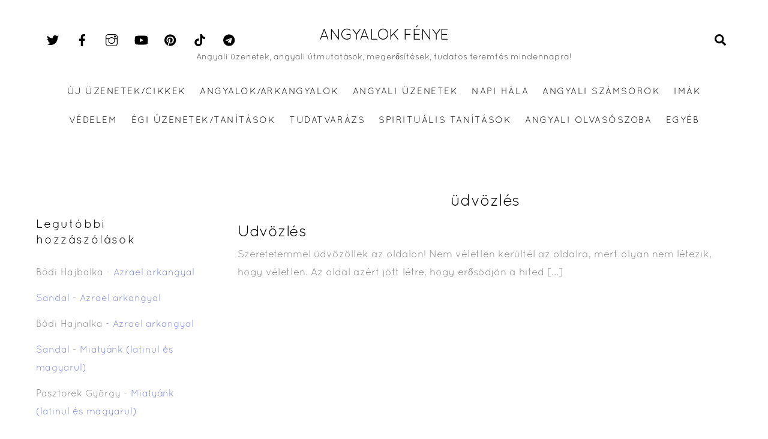

--- FILE ---
content_type: text/html; charset=UTF-8
request_url: https://angyalokfenye.hu/tag/udvozles/
body_size: 100468
content:
<!DOCTYPE html>
<html dir="ltr" lang="hu" prefix="og: https://ogp.me/ns#">
<head>
        <meta charset="UTF-8">
        <meta name="viewport" content="width=device-width, initial-scale=1, minimum-scale=1">
        <style id="tb_inline_styles" data-no-optimize="1">.tb_animation_on{overflow-x:hidden}.themify_builder .wow{visibility:hidden;animation-fill-mode:both}[data-tf-animation]{will-change:transform,opacity,visibility}.themify_builder .tf_lax_done{transition-duration:.8s;transition-timing-function:cubic-bezier(.165,.84,.44,1)}[data-sticky-active].tb_sticky_scroll_active{z-index:1}[data-sticky-active].tb_sticky_scroll_active .hide-on-stick{display:none}@media(min-width:1281px){.hide-desktop{width:0!important;height:0!important;padding:0!important;visibility:hidden!important;margin:0!important;display:table-column!important;background:0!important}}@media(min-width:769px) and (max-width:1280px){.hide-tablet_landscape{width:0!important;height:0!important;padding:0!important;visibility:hidden!important;margin:0!important;display:table-column!important;background:0!important}}@media(min-width:681px) and (max-width:768px){.hide-tablet{width:0!important;height:0!important;padding:0!important;visibility:hidden!important;margin:0!important;display:table-column!important;background:0!important}}@media(max-width:680px){.hide-mobile{width:0!important;height:0!important;padding:0!important;visibility:hidden!important;margin:0!important;display:table-column!important;background:0!important}}@media(max-width:680px){
		    .themify_map.tf_map_loaded{width:100%!important}
		    .ui.builder_button,.ui.nav li a{padding:.525em 1.15em}
		    .fullheight>.row_inner:not(.tb_col_count_1){min-height:0}
	    }</style><noscript><style>.themify_builder .wow,.wow .tf_lazy{visibility:visible!important}</style></noscript>            <style id="tf_lazy_style" data-no-optimize="1">
                [data-tf-src]{
                    opacity:0
                }
                .tf_svg_lazy{
                    content-visibility:auto;
                    transition:filter .3s linear!important;filter:blur(25px);opacity:1;
                    transform:translateZ(0)
                }
                .tf_svg_lazy_loaded{
                    filter:blur(0)
                }
                .module[data-lazy],.module[data-lazy] .ui,.module_row[data-lazy]:not(.tb_first),.module_row[data-lazy]:not(.tb_first)>.row_inner,.module_row:not(.tb_first) .module_column[data-lazy],.module_row:not(.tb_first) .module_subrow[data-lazy],.module_subrow[data-lazy]>.subrow_inner{
                    background-image:none!important
                }
            </style>
            <noscript>
                <style>
                    [data-tf-src]{
                        display:none!important
                    }
                    .tf_svg_lazy{
                        filter:none!important;
                        opacity:1!important
                    }
                </style>
            </noscript>
                    <style id="tf_lazy_common" data-no-optimize="1">
                        img{
                max-width:100%;
                height:auto
            }
                                    .tf_fa{display:inline-block;width:1em;height:1em;stroke-width:0;stroke:currentColor;overflow:visible;fill:currentColor;pointer-events:none;vertical-align:middle;text-rendering:optimizeSpeed;buffered-rendering:static}#tf_svg symbol{overflow:visible}.tf_lazy{position:relative;visibility:visible;display:block;opacity:.3}.wow .tf_lazy{visibility:hidden;opacity:1;position:static;display:inline}div.tf_audio_lazy audio{visibility:hidden;height:0;display:inline}.mejs-container{visibility:visible}.tf_iframe_lazy{transition:opacity .3s ease-in-out;min-height:10px}.tf_carousel .tf_swiper-wrapper{display:flex}.tf_carousel .tf_swiper-slide{flex-shrink:0;opacity:0;width:100%;height:100%}.tf_carousel .tf_lazy{contain:none}.tf_swiper-wrapper>br,.tf_lazy.tf_swiper-wrapper .tf_lazy:after,.tf_lazy.tf_swiper-wrapper .tf_lazy:before{display:none}.tf_lazy:after,.tf_lazy:before{content:'';display:inline-block;position:absolute;width:10px!important;height:10px!important;margin:0 3px;top:50%!important;right:50%!important;left:auto!important;border-radius:100%;background-color:currentColor;visibility:visible;animation:tf-hrz-loader infinite .75s cubic-bezier(.2,.68,.18,1.08)}.tf_lazy:after{width:6px!important;height:6px!important;right:auto!important;left:50%!important;margin-top:3px;animation-delay:-.4s}@keyframes tf-hrz-loader{0%{transform:scale(1);opacity:1}50%{transform:scale(.1);opacity:.6}100%{transform:scale(1);opacity:1}}.tf_lazy_lightbox{position:fixed;background:rgba(11,11,11,.8);color:#ccc;top:0;left:0;display:flex;align-items:center;justify-content:center;z-index:999}.tf_lazy_lightbox .tf_lazy:after,.tf_lazy_lightbox .tf_lazy:before{background:#fff}.tf_vd_lazy,tf-lottie{display:flex;flex-wrap:wrap}tf-lottie{aspect-ratio:1.777}.tf_w.tf_vd_lazy video{width:100%;height:auto;position:static;object-fit:cover}
        </style>
        <title>üdvözlés | Angyalok Fénye</title>
<style id="themify-custom-fonts">@font-face{
	font-family:'8702';
	font-style:normal;
	font-weight:400;
	font-display:swap;
	src:url('https://angyalokfenye.hu/wp-content/uploads/2023/12/quicksand.book-regular.otf') format('truetype')
}
@font-face{
	font-family:'8702';
	font-style:normal;
	font-weight:500;
	font-display:swap;
	src:url('https://angyalokfenye.hu/wp-content/uploads/2023/12/quicksand.book-regular.otf') format('truetype')
}
</style>
		<!-- All in One SEO 4.5.9.2 - aioseo.com -->
		<meta name="robots" content="max-image-preview:large" />
		<link rel="canonical" href="https://angyalokfenye.hu/tag/udvozles/" />
		<meta name="generator" content="All in One SEO (AIOSEO) 4.5.9.2" />
		<script type="application/ld+json" class="aioseo-schema">
			{"@context":"https:\/\/schema.org","@graph":[{"@type":"BreadcrumbList","@id":"https:\/\/angyalokfenye.hu\/tag\/udvozles\/#breadcrumblist","itemListElement":[{"@type":"ListItem","@id":"https:\/\/angyalokfenye.hu\/#listItem","position":1,"name":"Home","item":"https:\/\/angyalokfenye.hu\/","nextItem":"https:\/\/angyalokfenye.hu\/tag\/udvozles\/#listItem"},{"@type":"ListItem","@id":"https:\/\/angyalokfenye.hu\/tag\/udvozles\/#listItem","position":2,"name":"\u00fcdv\u00f6zl\u00e9s","previousItem":"https:\/\/angyalokfenye.hu\/#listItem"}]},{"@type":"CollectionPage","@id":"https:\/\/angyalokfenye.hu\/tag\/udvozles\/#collectionpage","url":"https:\/\/angyalokfenye.hu\/tag\/udvozles\/","name":"\u00fcdv\u00f6zl\u00e9s | Angyalok F\u00e9nye","inLanguage":"hu-HU","isPartOf":{"@id":"https:\/\/angyalokfenye.hu\/#website"},"breadcrumb":{"@id":"https:\/\/angyalokfenye.hu\/tag\/udvozles\/#breadcrumblist"}},{"@type":"Organization","@id":"https:\/\/angyalokfenye.hu\/#organization","name":"Angyalok F\u00e9nye","url":"https:\/\/angyalokfenye.hu\/"},{"@type":"WebSite","@id":"https:\/\/angyalokfenye.hu\/#website","url":"https:\/\/angyalokfenye.hu\/","name":"Angyalok F\u00e9nye","description":"Angyali \u00fczenetek, angyali \u00fatmutat\u00e1sok, meger\u0151s\u00edt\u00e9sek, tudatos teremt\u00e9s mindennapra!","inLanguage":"hu-HU","publisher":{"@id":"https:\/\/angyalokfenye.hu\/#organization"}}]}
		</script>
		<!-- All in One SEO -->

<link rel="alternate" type="application/rss+xml" title="Angyalok F&eacute;nye &raquo; hírcsatorna" href="https://angyalokfenye.hu/feed/" />
<link rel="alternate" type="application/rss+xml" title="Angyalok F&eacute;nye &raquo; hozzászólás hírcsatorna" href="https://angyalokfenye.hu/comments/feed/" />
<link rel="alternate" type="application/rss+xml" title="Angyalok F&eacute;nye &raquo; üdvözlés címke hírcsatorna" href="https://angyalokfenye.hu/tag/udvozles/feed/" />
<style id='classic-theme-styles-inline-css'>
/*! This file is auto-generated */
.wp-block-button__link{color:#fff;background-color:#32373c;border-radius:9999px;box-shadow:none;text-decoration:none;padding:calc(.667em + 2px) calc(1.333em + 2px);font-size:1.125em}.wp-block-file__button{background:#32373c;color:#fff;text-decoration:none}
</style>
<style id='global-styles-inline-css'>
body{--wp--preset--color--black: #000000;--wp--preset--color--cyan-bluish-gray: #abb8c3;--wp--preset--color--white: #ffffff;--wp--preset--color--pale-pink: #f78da7;--wp--preset--color--vivid-red: #cf2e2e;--wp--preset--color--luminous-vivid-orange: #ff6900;--wp--preset--color--luminous-vivid-amber: #fcb900;--wp--preset--color--light-green-cyan: #7bdcb5;--wp--preset--color--vivid-green-cyan: #00d084;--wp--preset--color--pale-cyan-blue: #8ed1fc;--wp--preset--color--vivid-cyan-blue: #0693e3;--wp--preset--color--vivid-purple: #9b51e0;--wp--preset--gradient--vivid-cyan-blue-to-vivid-purple: linear-gradient(135deg,rgba(6,147,227,1) 0%,rgb(155,81,224) 100%);--wp--preset--gradient--light-green-cyan-to-vivid-green-cyan: linear-gradient(135deg,rgb(122,220,180) 0%,rgb(0,208,130) 100%);--wp--preset--gradient--luminous-vivid-amber-to-luminous-vivid-orange: linear-gradient(135deg,rgba(252,185,0,1) 0%,rgba(255,105,0,1) 100%);--wp--preset--gradient--luminous-vivid-orange-to-vivid-red: linear-gradient(135deg,rgba(255,105,0,1) 0%,rgb(207,46,46) 100%);--wp--preset--gradient--very-light-gray-to-cyan-bluish-gray: linear-gradient(135deg,rgb(238,238,238) 0%,rgb(169,184,195) 100%);--wp--preset--gradient--cool-to-warm-spectrum: linear-gradient(135deg,rgb(74,234,220) 0%,rgb(151,120,209) 20%,rgb(207,42,186) 40%,rgb(238,44,130) 60%,rgb(251,105,98) 80%,rgb(254,248,76) 100%);--wp--preset--gradient--blush-light-purple: linear-gradient(135deg,rgb(255,206,236) 0%,rgb(152,150,240) 100%);--wp--preset--gradient--blush-bordeaux: linear-gradient(135deg,rgb(254,205,165) 0%,rgb(254,45,45) 50%,rgb(107,0,62) 100%);--wp--preset--gradient--luminous-dusk: linear-gradient(135deg,rgb(255,203,112) 0%,rgb(199,81,192) 50%,rgb(65,88,208) 100%);--wp--preset--gradient--pale-ocean: linear-gradient(135deg,rgb(255,245,203) 0%,rgb(182,227,212) 50%,rgb(51,167,181) 100%);--wp--preset--gradient--electric-grass: linear-gradient(135deg,rgb(202,248,128) 0%,rgb(113,206,126) 100%);--wp--preset--gradient--midnight: linear-gradient(135deg,rgb(2,3,129) 0%,rgb(40,116,252) 100%);--wp--preset--font-size--small: 13px;--wp--preset--font-size--medium: 20px;--wp--preset--font-size--large: 36px;--wp--preset--font-size--x-large: 42px;--wp--preset--spacing--20: 0.44rem;--wp--preset--spacing--30: 0.67rem;--wp--preset--spacing--40: 1rem;--wp--preset--spacing--50: 1.5rem;--wp--preset--spacing--60: 2.25rem;--wp--preset--spacing--70: 3.38rem;--wp--preset--spacing--80: 5.06rem;--wp--preset--shadow--natural: 6px 6px 9px rgba(0, 0, 0, 0.2);--wp--preset--shadow--deep: 12px 12px 50px rgba(0, 0, 0, 0.4);--wp--preset--shadow--sharp: 6px 6px 0px rgba(0, 0, 0, 0.2);--wp--preset--shadow--outlined: 6px 6px 0px -3px rgba(255, 255, 255, 1), 6px 6px rgba(0, 0, 0, 1);--wp--preset--shadow--crisp: 6px 6px 0px rgba(0, 0, 0, 1);}:where(.is-layout-flex){gap: 0.5em;}:where(.is-layout-grid){gap: 0.5em;}body .is-layout-flow > .alignleft{float: left;margin-inline-start: 0;margin-inline-end: 2em;}body .is-layout-flow > .alignright{float: right;margin-inline-start: 2em;margin-inline-end: 0;}body .is-layout-flow > .aligncenter{margin-left: auto !important;margin-right: auto !important;}body .is-layout-constrained > .alignleft{float: left;margin-inline-start: 0;margin-inline-end: 2em;}body .is-layout-constrained > .alignright{float: right;margin-inline-start: 2em;margin-inline-end: 0;}body .is-layout-constrained > .aligncenter{margin-left: auto !important;margin-right: auto !important;}body .is-layout-constrained > :where(:not(.alignleft):not(.alignright):not(.alignfull)){max-width: var(--wp--style--global--content-size);margin-left: auto !important;margin-right: auto !important;}body .is-layout-constrained > .alignwide{max-width: var(--wp--style--global--wide-size);}body .is-layout-flex{display: flex;}body .is-layout-flex{flex-wrap: wrap;align-items: center;}body .is-layout-flex > *{margin: 0;}body .is-layout-grid{display: grid;}body .is-layout-grid > *{margin: 0;}:where(.wp-block-columns.is-layout-flex){gap: 2em;}:where(.wp-block-columns.is-layout-grid){gap: 2em;}:where(.wp-block-post-template.is-layout-flex){gap: 1.25em;}:where(.wp-block-post-template.is-layout-grid){gap: 1.25em;}.has-black-color{color: var(--wp--preset--color--black) !important;}.has-cyan-bluish-gray-color{color: var(--wp--preset--color--cyan-bluish-gray) !important;}.has-white-color{color: var(--wp--preset--color--white) !important;}.has-pale-pink-color{color: var(--wp--preset--color--pale-pink) !important;}.has-vivid-red-color{color: var(--wp--preset--color--vivid-red) !important;}.has-luminous-vivid-orange-color{color: var(--wp--preset--color--luminous-vivid-orange) !important;}.has-luminous-vivid-amber-color{color: var(--wp--preset--color--luminous-vivid-amber) !important;}.has-light-green-cyan-color{color: var(--wp--preset--color--light-green-cyan) !important;}.has-vivid-green-cyan-color{color: var(--wp--preset--color--vivid-green-cyan) !important;}.has-pale-cyan-blue-color{color: var(--wp--preset--color--pale-cyan-blue) !important;}.has-vivid-cyan-blue-color{color: var(--wp--preset--color--vivid-cyan-blue) !important;}.has-vivid-purple-color{color: var(--wp--preset--color--vivid-purple) !important;}.has-black-background-color{background-color: var(--wp--preset--color--black) !important;}.has-cyan-bluish-gray-background-color{background-color: var(--wp--preset--color--cyan-bluish-gray) !important;}.has-white-background-color{background-color: var(--wp--preset--color--white) !important;}.has-pale-pink-background-color{background-color: var(--wp--preset--color--pale-pink) !important;}.has-vivid-red-background-color{background-color: var(--wp--preset--color--vivid-red) !important;}.has-luminous-vivid-orange-background-color{background-color: var(--wp--preset--color--luminous-vivid-orange) !important;}.has-luminous-vivid-amber-background-color{background-color: var(--wp--preset--color--luminous-vivid-amber) !important;}.has-light-green-cyan-background-color{background-color: var(--wp--preset--color--light-green-cyan) !important;}.has-vivid-green-cyan-background-color{background-color: var(--wp--preset--color--vivid-green-cyan) !important;}.has-pale-cyan-blue-background-color{background-color: var(--wp--preset--color--pale-cyan-blue) !important;}.has-vivid-cyan-blue-background-color{background-color: var(--wp--preset--color--vivid-cyan-blue) !important;}.has-vivid-purple-background-color{background-color: var(--wp--preset--color--vivid-purple) !important;}.has-black-border-color{border-color: var(--wp--preset--color--black) !important;}.has-cyan-bluish-gray-border-color{border-color: var(--wp--preset--color--cyan-bluish-gray) !important;}.has-white-border-color{border-color: var(--wp--preset--color--white) !important;}.has-pale-pink-border-color{border-color: var(--wp--preset--color--pale-pink) !important;}.has-vivid-red-border-color{border-color: var(--wp--preset--color--vivid-red) !important;}.has-luminous-vivid-orange-border-color{border-color: var(--wp--preset--color--luminous-vivid-orange) !important;}.has-luminous-vivid-amber-border-color{border-color: var(--wp--preset--color--luminous-vivid-amber) !important;}.has-light-green-cyan-border-color{border-color: var(--wp--preset--color--light-green-cyan) !important;}.has-vivid-green-cyan-border-color{border-color: var(--wp--preset--color--vivid-green-cyan) !important;}.has-pale-cyan-blue-border-color{border-color: var(--wp--preset--color--pale-cyan-blue) !important;}.has-vivid-cyan-blue-border-color{border-color: var(--wp--preset--color--vivid-cyan-blue) !important;}.has-vivid-purple-border-color{border-color: var(--wp--preset--color--vivid-purple) !important;}.has-vivid-cyan-blue-to-vivid-purple-gradient-background{background: var(--wp--preset--gradient--vivid-cyan-blue-to-vivid-purple) !important;}.has-light-green-cyan-to-vivid-green-cyan-gradient-background{background: var(--wp--preset--gradient--light-green-cyan-to-vivid-green-cyan) !important;}.has-luminous-vivid-amber-to-luminous-vivid-orange-gradient-background{background: var(--wp--preset--gradient--luminous-vivid-amber-to-luminous-vivid-orange) !important;}.has-luminous-vivid-orange-to-vivid-red-gradient-background{background: var(--wp--preset--gradient--luminous-vivid-orange-to-vivid-red) !important;}.has-very-light-gray-to-cyan-bluish-gray-gradient-background{background: var(--wp--preset--gradient--very-light-gray-to-cyan-bluish-gray) !important;}.has-cool-to-warm-spectrum-gradient-background{background: var(--wp--preset--gradient--cool-to-warm-spectrum) !important;}.has-blush-light-purple-gradient-background{background: var(--wp--preset--gradient--blush-light-purple) !important;}.has-blush-bordeaux-gradient-background{background: var(--wp--preset--gradient--blush-bordeaux) !important;}.has-luminous-dusk-gradient-background{background: var(--wp--preset--gradient--luminous-dusk) !important;}.has-pale-ocean-gradient-background{background: var(--wp--preset--gradient--pale-ocean) !important;}.has-electric-grass-gradient-background{background: var(--wp--preset--gradient--electric-grass) !important;}.has-midnight-gradient-background{background: var(--wp--preset--gradient--midnight) !important;}.has-small-font-size{font-size: var(--wp--preset--font-size--small) !important;}.has-medium-font-size{font-size: var(--wp--preset--font-size--medium) !important;}.has-large-font-size{font-size: var(--wp--preset--font-size--large) !important;}.has-x-large-font-size{font-size: var(--wp--preset--font-size--x-large) !important;}
.wp-block-navigation a:where(:not(.wp-element-button)){color: inherit;}
:where(.wp-block-post-template.is-layout-flex){gap: 1.25em;}:where(.wp-block-post-template.is-layout-grid){gap: 1.25em;}
:where(.wp-block-columns.is-layout-flex){gap: 2em;}:where(.wp-block-columns.is-layout-grid){gap: 2em;}
.wp-block-pullquote{font-size: 1.5em;line-height: 1.6;}
</style>
<link rel="preload" href="https://angyalokfenye.hu/wp-content/plugins/official-mailerlite-sign-up-forms/assets/css/mailerlite_forms.css?ver=1.7.11" as="style"><link rel='stylesheet' id='mailerlite_forms.css-css' href='https://angyalokfenye.hu/wp-content/plugins/official-mailerlite-sign-up-forms/assets/css/mailerlite_forms.css?ver=1.7.11' media='all' />
<link rel="preload" href="https://angyalokfenye.hu/wp-content/plugins/sassy-social-share/public/css/sassy-social-share-public.css?ver=3.3.60" as="style"><link rel='stylesheet' id='heateor_sss_frontend_css-css' href='https://angyalokfenye.hu/wp-content/plugins/sassy-social-share/public/css/sassy-social-share-public.css?ver=3.3.60' media='all' />
<style id='heateor_sss_frontend_css-inline-css'>
.heateor_sss_button_instagram span.heateor_sss_svg,a.heateor_sss_instagram span.heateor_sss_svg{background:radial-gradient(circle at 30% 107%,#fdf497 0,#fdf497 5%,#fd5949 45%,#d6249f 60%,#285aeb 90%)}.heateor_sss_horizontal_sharing .heateor_sss_svg,.heateor_sss_standard_follow_icons_container .heateor_sss_svg{color:#fff;border-width:0px;border-style:solid;border-color:transparent}.heateor_sss_horizontal_sharing .heateorSssTCBackground{color:#666}.heateor_sss_horizontal_sharing span.heateor_sss_svg:hover,.heateor_sss_standard_follow_icons_container span.heateor_sss_svg:hover{border-color:transparent;}.heateor_sss_vertical_sharing span.heateor_sss_svg,.heateor_sss_floating_follow_icons_container span.heateor_sss_svg{color:#fff;border-width:0px;border-style:solid;border-color:transparent;}.heateor_sss_vertical_sharing .heateorSssTCBackground{color:#666;}.heateor_sss_vertical_sharing span.heateor_sss_svg:hover,.heateor_sss_floating_follow_icons_container span.heateor_sss_svg:hover{border-color:transparent;}
</style>
<link rel="preload" href="https://angyalokfenye.hu/wp-content/uploads/smile_fonts/Defaults/Defaults.css?ver=3.19.14" as="style"><link rel='stylesheet' id='bsf-Defaults-css' href='https://angyalokfenye.hu/wp-content/uploads/smile_fonts/Defaults/Defaults.css?ver=3.19.14' media='all' />
<script src="https://angyalokfenye.hu/wp-includes/js/jquery/jquery.min.js?ver=3.7.1" id="jquery-core-js"></script>

<!-- Google Analytics snippet added by Site Kit -->
<script src="https://www.googletagmanager.com/gtag/js?id=G-9XKBFYZ90D" id="google_gtagjs-js" async></script>
<script id="google_gtagjs-js-after">
window.dataLayer = window.dataLayer || [];function gtag(){dataLayer.push(arguments);}
gtag('set', 'linker', {"domains":["angyalokfenye.hu"]} );
gtag("js", new Date());
gtag("set", "developer_id.dZTNiMT", true);
gtag("config", "G-9XKBFYZ90D");
</script>

<!-- End Google Analytics snippet added by Site Kit -->
<link rel="https://api.w.org/" href="https://angyalokfenye.hu/wp-json/" /><link rel="alternate" type="application/json" href="https://angyalokfenye.hu/wp-json/wp/v2/tags/443" /><link rel="EditURI" type="application/rsd+xml" title="RSD" href="https://angyalokfenye.hu/xmlrpc.php?rsd" />
<meta name="generator" content="WordPress 6.4.7" />
<meta name="generator" content="Site Kit by Google 1.123.1" />        <!-- MailerLite Universal -->
        <script>
            (function(w,d,e,u,f,l,n){w[f]=w[f]||function(){(w[f].q=w[f].q||[])
                .push(arguments);},l=d.createElement(e),l.async=1,l.src=u,
                n=d.getElementsByTagName(e)[0],n.parentNode.insertBefore(l,n);})
            (window,document,'script','https://assets.mailerlite.com/js/universal.js','ml');
            ml('account', '968154');
            ml('enablePopups', true);
        </script>
        <!-- End MailerLite Universal -->
        
	<style>
	@keyframes themifyAnimatedBG{
		0%{background-color:#33baab}100%{background-color:#e33b9e}50%{background-color:#4961d7}33.3%{background-color:#2ea85c}25%{background-color:#2bb8ed}20%{background-color:#dd5135}
	}
	.module_row.animated-bg{
		animation:themifyAnimatedBG 30000ms infinite alternate
	}
	</style>
	<style>.recentcomments a{display:inline !important;padding:0 !important;margin:0 !important;}</style><meta name="generator" content="Powered by WPBakery Page Builder - drag and drop page builder for WordPress."/>
<link rel="icon" href="https://angyalokfenye.hu/wp-content/uploads/2020/09/cropped-AFFBLogo-32x32.png" sizes="32x32" />
<link rel="icon" href="https://angyalokfenye.hu/wp-content/uploads/2020/09/cropped-AFFBLogo-192x192.png" sizes="192x192" />
<link rel="apple-touch-icon" href="https://angyalokfenye.hu/wp-content/uploads/2020/09/cropped-AFFBLogo-180x180.png" />
<meta name="msapplication-TileImage" content="https://angyalokfenye.hu/wp-content/uploads/2020/09/cropped-AFFBLogo-270x270.png" />
<link rel="prefetch" href="https://angyalokfenye.hu/wp-content/themes/themify-ultra/js/themify.script.min.js?ver=7.2.6" as="script" fetchpriority="low"><link rel="prefetch" href="https://angyalokfenye.hu/wp-content/themes/themify-ultra/themify/js/modules/themify.sidemenu.min.js?ver=7.2.2" as="script" fetchpriority="low"><link rel="preload" href="https://t1.extreme-dm.com/i.gif" as="image" fetchpriority="high"><style id="tf_gf_fonts_style">@font-face{font-family:'Muli';font-style:italic;font-weight:300;font-display:swap;src:url(https://angyalokfenye.hu/wp-content/uploads/2020/09/7Au-p_0qiz-afTf2IALT8kU.woff2) format("woff2");unicode-range:U+0102-0103,U+0110-0111,U+0128-0129,U+0168-0169,U+01A0-01A1,U+01AF-01B0,U+0300-0301,U+0303-0304,U+0308-0309,U+0323,U+0329,U+1EA0-1EF9,U+20AB;}@font-face{font-family:'Muli';font-style:italic;font-weight:300;font-display:swap;src:url(https://angyalokfenye.hu/wp-content/uploads/2020/09/7Au-p_0qiz-afTf2IQLT8kU.woff2) format("woff2");unicode-range:U+0100-02BA,U+02BD-02C5,U+02C7-02CC,U+02CE-02D7,U+02DD-02FF,U+0304,U+0308,U+0329,U+1D00-1DBF,U+1E00-1E9F,U+1EF2-1EFF,U+2020,U+20A0-20AB,U+20AD-20C0,U+2113,U+2C60-2C7F,U+A720-A7FF;}@font-face{font-family:'Muli';font-style:italic;font-weight:300;font-display:swap;src:url(https://angyalokfenye.hu/wp-content/uploads/2020/09/7Au-p_0qiz-afTf2LwLT.woff2) format("woff2");unicode-range:U+0000-00FF,U+0131,U+0152-0153,U+02BB-02BC,U+02C6,U+02DA,U+02DC,U+0304,U+0308,U+0329,U+2000-206F,U+20AC,U+2122,U+2191,U+2193,U+2212,U+2215,U+FEFF,U+FFFD;}@font-face{font-family:'Muli';font-style:italic;font-display:swap;src:url(https://angyalokfenye.hu/wp-content/uploads/2020/09/7Au-p_0qiz-afTf2IALT8kU.woff2) format("woff2");unicode-range:U+0102-0103,U+0110-0111,U+0128-0129,U+0168-0169,U+01A0-01A1,U+01AF-01B0,U+0300-0301,U+0303-0304,U+0308-0309,U+0323,U+0329,U+1EA0-1EF9,U+20AB;}@font-face{font-family:'Muli';font-style:italic;font-display:swap;src:url(https://angyalokfenye.hu/wp-content/uploads/2020/09/7Au-p_0qiz-afTf2IQLT8kU.woff2) format("woff2");unicode-range:U+0100-02BA,U+02BD-02C5,U+02C7-02CC,U+02CE-02D7,U+02DD-02FF,U+0304,U+0308,U+0329,U+1D00-1DBF,U+1E00-1E9F,U+1EF2-1EFF,U+2020,U+20A0-20AB,U+20AD-20C0,U+2113,U+2C60-2C7F,U+A720-A7FF;}@font-face{font-family:'Muli';font-style:italic;font-display:swap;src:url(https://angyalokfenye.hu/wp-content/uploads/2020/09/7Au-p_0qiz-afTf2LwLT.woff2) format("woff2");unicode-range:U+0000-00FF,U+0131,U+0152-0153,U+02BB-02BC,U+02C6,U+02DA,U+02DC,U+0304,U+0308,U+0329,U+2000-206F,U+20AC,U+2122,U+2191,U+2193,U+2212,U+2215,U+FEFF,U+FFFD;}@font-face{font-family:'Muli';font-style:italic;font-weight:600;font-display:swap;src:url(https://angyalokfenye.hu/wp-content/uploads/2020/09/7Au-p_0qiz-afTf2IALT8kU.woff2) format("woff2");unicode-range:U+0102-0103,U+0110-0111,U+0128-0129,U+0168-0169,U+01A0-01A1,U+01AF-01B0,U+0300-0301,U+0303-0304,U+0308-0309,U+0323,U+0329,U+1EA0-1EF9,U+20AB;}@font-face{font-family:'Muli';font-style:italic;font-weight:600;font-display:swap;src:url(https://angyalokfenye.hu/wp-content/uploads/2020/09/7Au-p_0qiz-afTf2IQLT8kU.woff2) format("woff2");unicode-range:U+0100-02BA,U+02BD-02C5,U+02C7-02CC,U+02CE-02D7,U+02DD-02FF,U+0304,U+0308,U+0329,U+1D00-1DBF,U+1E00-1E9F,U+1EF2-1EFF,U+2020,U+20A0-20AB,U+20AD-20C0,U+2113,U+2C60-2C7F,U+A720-A7FF;}@font-face{font-family:'Muli';font-style:italic;font-weight:600;font-display:swap;src:url(https://angyalokfenye.hu/wp-content/uploads/2020/09/7Au-p_0qiz-afTf2LwLT.woff2) format("woff2");unicode-range:U+0000-00FF,U+0131,U+0152-0153,U+02BB-02BC,U+02C6,U+02DA,U+02DC,U+0304,U+0308,U+0329,U+2000-206F,U+20AC,U+2122,U+2191,U+2193,U+2212,U+2215,U+FEFF,U+FFFD;}@font-face{font-family:'Muli';font-style:italic;font-weight:700;font-display:swap;src:url(https://angyalokfenye.hu/wp-content/uploads/2020/09/7Au-p_0qiz-afTf2IALT8kU.woff2) format("woff2");unicode-range:U+0102-0103,U+0110-0111,U+0128-0129,U+0168-0169,U+01A0-01A1,U+01AF-01B0,U+0300-0301,U+0303-0304,U+0308-0309,U+0323,U+0329,U+1EA0-1EF9,U+20AB;}@font-face{font-family:'Muli';font-style:italic;font-weight:700;font-display:swap;src:url(https://angyalokfenye.hu/wp-content/uploads/2020/09/7Au-p_0qiz-afTf2IQLT8kU.woff2) format("woff2");unicode-range:U+0100-02BA,U+02BD-02C5,U+02C7-02CC,U+02CE-02D7,U+02DD-02FF,U+0304,U+0308,U+0329,U+1D00-1DBF,U+1E00-1E9F,U+1EF2-1EFF,U+2020,U+20A0-20AB,U+20AD-20C0,U+2113,U+2C60-2C7F,U+A720-A7FF;}@font-face{font-family:'Muli';font-style:italic;font-weight:700;font-display:swap;src:url(https://angyalokfenye.hu/wp-content/uploads/2020/09/7Au-p_0qiz-afTf2LwLT.woff2) format("woff2");unicode-range:U+0000-00FF,U+0131,U+0152-0153,U+02BB-02BC,U+02C6,U+02DA,U+02DC,U+0304,U+0308,U+0329,U+2000-206F,U+20AC,U+2122,U+2191,U+2193,U+2212,U+2215,U+FEFF,U+FFFD;}@font-face{font-family:'Muli';font-weight:300;font-display:swap;src:url(https://angyalokfenye.hu/wp-content/uploads/2020/09/7Auwp_0qiz-afT3GLRrX.woff2) format("woff2");unicode-range:U+0102-0103,U+0110-0111,U+0128-0129,U+0168-0169,U+01A0-01A1,U+01AF-01B0,U+0300-0301,U+0303-0304,U+0308-0309,U+0323,U+0329,U+1EA0-1EF9,U+20AB;}@font-face{font-family:'Muli';font-weight:300;font-display:swap;src:url(https://angyalokfenye.hu/wp-content/uploads/2020/09/7Auwp_0qiz-afTzGLRrX.woff2) format("woff2");unicode-range:U+0100-02BA,U+02BD-02C5,U+02C7-02CC,U+02CE-02D7,U+02DD-02FF,U+0304,U+0308,U+0329,U+1D00-1DBF,U+1E00-1E9F,U+1EF2-1EFF,U+2020,U+20A0-20AB,U+20AD-20C0,U+2113,U+2C60-2C7F,U+A720-A7FF;}@font-face{font-family:'Muli';font-weight:300;font-display:swap;src:url(https://angyalokfenye.hu/wp-content/uploads/2020/09/7Auwp_0qiz-afTLGLQ.woff2) format("woff2");unicode-range:U+0000-00FF,U+0131,U+0152-0153,U+02BB-02BC,U+02C6,U+02DA,U+02DC,U+0304,U+0308,U+0329,U+2000-206F,U+20AC,U+2122,U+2191,U+2193,U+2212,U+2215,U+FEFF,U+FFFD;}@font-face{font-family:'Muli';font-display:swap;src:url(https://angyalokfenye.hu/wp-content/uploads/2020/09/7Auwp_0qiz-afT3GLRrX.woff2) format("woff2");unicode-range:U+0102-0103,U+0110-0111,U+0128-0129,U+0168-0169,U+01A0-01A1,U+01AF-01B0,U+0300-0301,U+0303-0304,U+0308-0309,U+0323,U+0329,U+1EA0-1EF9,U+20AB;}@font-face{font-family:'Muli';font-display:swap;src:url(https://angyalokfenye.hu/wp-content/uploads/2020/09/7Auwp_0qiz-afTzGLRrX.woff2) format("woff2");unicode-range:U+0100-02BA,U+02BD-02C5,U+02C7-02CC,U+02CE-02D7,U+02DD-02FF,U+0304,U+0308,U+0329,U+1D00-1DBF,U+1E00-1E9F,U+1EF2-1EFF,U+2020,U+20A0-20AB,U+20AD-20C0,U+2113,U+2C60-2C7F,U+A720-A7FF;}@font-face{font-family:'Muli';font-display:swap;src:url(https://angyalokfenye.hu/wp-content/uploads/2020/09/7Auwp_0qiz-afTLGLQ.woff2) format("woff2");unicode-range:U+0000-00FF,U+0131,U+0152-0153,U+02BB-02BC,U+02C6,U+02DA,U+02DC,U+0304,U+0308,U+0329,U+2000-206F,U+20AC,U+2122,U+2191,U+2193,U+2212,U+2215,U+FEFF,U+FFFD;}@font-face{font-family:'Muli';font-weight:600;font-display:swap;src:url(https://angyalokfenye.hu/wp-content/uploads/2020/09/7Auwp_0qiz-afT3GLRrX.woff2) format("woff2");unicode-range:U+0102-0103,U+0110-0111,U+0128-0129,U+0168-0169,U+01A0-01A1,U+01AF-01B0,U+0300-0301,U+0303-0304,U+0308-0309,U+0323,U+0329,U+1EA0-1EF9,U+20AB;}@font-face{font-family:'Muli';font-weight:600;font-display:swap;src:url(https://angyalokfenye.hu/wp-content/uploads/2020/09/7Auwp_0qiz-afTzGLRrX.woff2) format("woff2");unicode-range:U+0100-02BA,U+02BD-02C5,U+02C7-02CC,U+02CE-02D7,U+02DD-02FF,U+0304,U+0308,U+0329,U+1D00-1DBF,U+1E00-1E9F,U+1EF2-1EFF,U+2020,U+20A0-20AB,U+20AD-20C0,U+2113,U+2C60-2C7F,U+A720-A7FF;}@font-face{font-family:'Muli';font-weight:600;font-display:swap;src:url(https://angyalokfenye.hu/wp-content/uploads/2020/09/7Auwp_0qiz-afTLGLQ.woff2) format("woff2");unicode-range:U+0000-00FF,U+0131,U+0152-0153,U+02BB-02BC,U+02C6,U+02DA,U+02DC,U+0304,U+0308,U+0329,U+2000-206F,U+20AC,U+2122,U+2191,U+2193,U+2212,U+2215,U+FEFF,U+FFFD;}@font-face{font-family:'Muli';font-weight:700;font-display:swap;src:url(https://angyalokfenye.hu/wp-content/uploads/2020/09/7Auwp_0qiz-afT3GLRrX.woff2) format("woff2");unicode-range:U+0102-0103,U+0110-0111,U+0128-0129,U+0168-0169,U+01A0-01A1,U+01AF-01B0,U+0300-0301,U+0303-0304,U+0308-0309,U+0323,U+0329,U+1EA0-1EF9,U+20AB;}@font-face{font-family:'Muli';font-weight:700;font-display:swap;src:url(https://angyalokfenye.hu/wp-content/uploads/2020/09/7Auwp_0qiz-afTzGLRrX.woff2) format("woff2");unicode-range:U+0100-02BA,U+02BD-02C5,U+02C7-02CC,U+02CE-02D7,U+02DD-02FF,U+0304,U+0308,U+0329,U+1D00-1DBF,U+1E00-1E9F,U+1EF2-1EFF,U+2020,U+20A0-20AB,U+20AD-20C0,U+2113,U+2C60-2C7F,U+A720-A7FF;}@font-face{font-family:'Muli';font-weight:700;font-display:swap;src:url(https://angyalokfenye.hu/wp-content/uploads/2020/09/7Auwp_0qiz-afTLGLQ.woff2) format("woff2");unicode-range:U+0000-00FF,U+0131,U+0152-0153,U+02BB-02BC,U+02C6,U+02DA,U+02DC,U+0304,U+0308,U+0329,U+2000-206F,U+20AC,U+2122,U+2191,U+2193,U+2212,U+2215,U+FEFF,U+FFFD;}@font-face{font-family:'Playfair Display';font-style:italic;font-display:swap;src:url(https://angyalokfenye.hu/wp-content/uploads/2020/09/nuFkD-vYSZviVYUb_rj3ij__anPXDTnohkk72xU.woff2) format("woff2");unicode-range:U+0301,U+0400-045F,U+0490-0491,U+04B0-04B1,U+2116;}@font-face{font-family:'Playfair Display';font-style:italic;font-display:swap;src:url(https://angyalokfenye.hu/wp-content/uploads/2020/09/nuFkD-vYSZviVYUb_rj3ij__anPXDTnojUk72xU.woff2) format("woff2");unicode-range:U+0102-0103,U+0110-0111,U+0128-0129,U+0168-0169,U+01A0-01A1,U+01AF-01B0,U+0300-0301,U+0303-0304,U+0308-0309,U+0323,U+0329,U+1EA0-1EF9,U+20AB;}@font-face{font-family:'Playfair Display';font-style:italic;font-display:swap;src:url(https://angyalokfenye.hu/wp-content/uploads/2020/09/nuFkD-vYSZviVYUb_rj3ij__anPXDTnojEk72xU.woff2) format("woff2");unicode-range:U+0100-02BA,U+02BD-02C5,U+02C7-02CC,U+02CE-02D7,U+02DD-02FF,U+0304,U+0308,U+0329,U+1D00-1DBF,U+1E00-1E9F,U+1EF2-1EFF,U+2020,U+20A0-20AB,U+20AD-20C0,U+2113,U+2C60-2C7F,U+A720-A7FF;}@font-face{font-family:'Playfair Display';font-style:italic;font-display:swap;src:url(https://angyalokfenye.hu/wp-content/uploads/2020/09/nuFkD-vYSZviVYUb_rj3ij__anPXDTnogkk7.woff2) format("woff2");unicode-range:U+0000-00FF,U+0131,U+0152-0153,U+02BB-02BC,U+02C6,U+02DA,U+02DC,U+0304,U+0308,U+0329,U+2000-206F,U+20AC,U+2122,U+2191,U+2193,U+2212,U+2215,U+FEFF,U+FFFD;}@font-face{font-family:'Playfair Display';font-style:italic;font-weight:700;font-display:swap;src:url(https://angyalokfenye.hu/wp-content/uploads/2020/09/nuFkD-vYSZviVYUb_rj3ij__anPXDTnohkk72xU.woff2) format("woff2");unicode-range:U+0301,U+0400-045F,U+0490-0491,U+04B0-04B1,U+2116;}@font-face{font-family:'Playfair Display';font-style:italic;font-weight:700;font-display:swap;src:url(https://angyalokfenye.hu/wp-content/uploads/2020/09/nuFkD-vYSZviVYUb_rj3ij__anPXDTnojUk72xU.woff2) format("woff2");unicode-range:U+0102-0103,U+0110-0111,U+0128-0129,U+0168-0169,U+01A0-01A1,U+01AF-01B0,U+0300-0301,U+0303-0304,U+0308-0309,U+0323,U+0329,U+1EA0-1EF9,U+20AB;}@font-face{font-family:'Playfair Display';font-style:italic;font-weight:700;font-display:swap;src:url(https://angyalokfenye.hu/wp-content/uploads/2020/09/nuFkD-vYSZviVYUb_rj3ij__anPXDTnojEk72xU.woff2) format("woff2");unicode-range:U+0100-02BA,U+02BD-02C5,U+02C7-02CC,U+02CE-02D7,U+02DD-02FF,U+0304,U+0308,U+0329,U+1D00-1DBF,U+1E00-1E9F,U+1EF2-1EFF,U+2020,U+20A0-20AB,U+20AD-20C0,U+2113,U+2C60-2C7F,U+A720-A7FF;}@font-face{font-family:'Playfair Display';font-style:italic;font-weight:700;font-display:swap;src:url(https://angyalokfenye.hu/wp-content/uploads/2020/09/nuFkD-vYSZviVYUb_rj3ij__anPXDTnogkk7.woff2) format("woff2");unicode-range:U+0000-00FF,U+0131,U+0152-0153,U+02BB-02BC,U+02C6,U+02DA,U+02DC,U+0304,U+0308,U+0329,U+2000-206F,U+20AC,U+2122,U+2191,U+2193,U+2212,U+2215,U+FEFF,U+FFFD;}@font-face{font-family:'Playfair Display';font-style:italic;font-weight:900;font-display:swap;src:url(https://angyalokfenye.hu/wp-content/uploads/2020/09/nuFkD-vYSZviVYUb_rj3ij__anPXDTnohkk72xU.woff2) format("woff2");unicode-range:U+0301,U+0400-045F,U+0490-0491,U+04B0-04B1,U+2116;}@font-face{font-family:'Playfair Display';font-style:italic;font-weight:900;font-display:swap;src:url(https://angyalokfenye.hu/wp-content/uploads/2020/09/nuFkD-vYSZviVYUb_rj3ij__anPXDTnojUk72xU.woff2) format("woff2");unicode-range:U+0102-0103,U+0110-0111,U+0128-0129,U+0168-0169,U+01A0-01A1,U+01AF-01B0,U+0300-0301,U+0303-0304,U+0308-0309,U+0323,U+0329,U+1EA0-1EF9,U+20AB;}@font-face{font-family:'Playfair Display';font-style:italic;font-weight:900;font-display:swap;src:url(https://angyalokfenye.hu/wp-content/uploads/2020/09/nuFkD-vYSZviVYUb_rj3ij__anPXDTnojEk72xU.woff2) format("woff2");unicode-range:U+0100-02BA,U+02BD-02C5,U+02C7-02CC,U+02CE-02D7,U+02DD-02FF,U+0304,U+0308,U+0329,U+1D00-1DBF,U+1E00-1E9F,U+1EF2-1EFF,U+2020,U+20A0-20AB,U+20AD-20C0,U+2113,U+2C60-2C7F,U+A720-A7FF;}@font-face{font-family:'Playfair Display';font-style:italic;font-weight:900;font-display:swap;src:url(https://angyalokfenye.hu/wp-content/uploads/2020/09/nuFkD-vYSZviVYUb_rj3ij__anPXDTnogkk7.woff2) format("woff2");unicode-range:U+0000-00FF,U+0131,U+0152-0153,U+02BB-02BC,U+02C6,U+02DA,U+02DC,U+0304,U+0308,U+0329,U+2000-206F,U+20AC,U+2122,U+2191,U+2193,U+2212,U+2215,U+FEFF,U+FFFD;}@font-face{font-family:'Playfair Display';font-display:swap;src:url(https://angyalokfenye.hu/wp-content/uploads/2020/09/nuFiD-vYSZviVYUb_rj3ij__anPXDTjYgFE_.woff2) format("woff2");unicode-range:U+0301,U+0400-045F,U+0490-0491,U+04B0-04B1,U+2116;}@font-face{font-family:'Playfair Display';font-display:swap;src:url(https://angyalokfenye.hu/wp-content/uploads/2020/09/nuFiD-vYSZviVYUb_rj3ij__anPXDTPYgFE_.woff2) format("woff2");unicode-range:U+0102-0103,U+0110-0111,U+0128-0129,U+0168-0169,U+01A0-01A1,U+01AF-01B0,U+0300-0301,U+0303-0304,U+0308-0309,U+0323,U+0329,U+1EA0-1EF9,U+20AB;}@font-face{font-family:'Playfair Display';font-display:swap;src:url(https://angyalokfenye.hu/wp-content/uploads/2020/09/nuFiD-vYSZviVYUb_rj3ij__anPXDTLYgFE_.woff2) format("woff2");unicode-range:U+0100-02BA,U+02BD-02C5,U+02C7-02CC,U+02CE-02D7,U+02DD-02FF,U+0304,U+0308,U+0329,U+1D00-1DBF,U+1E00-1E9F,U+1EF2-1EFF,U+2020,U+20A0-20AB,U+20AD-20C0,U+2113,U+2C60-2C7F,U+A720-A7FF;}@font-face{font-family:'Playfair Display';font-display:swap;src:url(https://angyalokfenye.hu/wp-content/uploads/2020/09/nuFiD-vYSZviVYUb_rj3ij__anPXDTzYgA.woff2) format("woff2");unicode-range:U+0000-00FF,U+0131,U+0152-0153,U+02BB-02BC,U+02C6,U+02DA,U+02DC,U+0304,U+0308,U+0329,U+2000-206F,U+20AC,U+2122,U+2191,U+2193,U+2212,U+2215,U+FEFF,U+FFFD;}@font-face{font-family:'Playfair Display';font-weight:700;font-display:swap;src:url(https://angyalokfenye.hu/wp-content/uploads/2020/09/nuFiD-vYSZviVYUb_rj3ij__anPXDTjYgFE_.woff2) format("woff2");unicode-range:U+0301,U+0400-045F,U+0490-0491,U+04B0-04B1,U+2116;}@font-face{font-family:'Playfair Display';font-weight:700;font-display:swap;src:url(https://angyalokfenye.hu/wp-content/uploads/2020/09/nuFiD-vYSZviVYUb_rj3ij__anPXDTPYgFE_.woff2) format("woff2");unicode-range:U+0102-0103,U+0110-0111,U+0128-0129,U+0168-0169,U+01A0-01A1,U+01AF-01B0,U+0300-0301,U+0303-0304,U+0308-0309,U+0323,U+0329,U+1EA0-1EF9,U+20AB;}@font-face{font-family:'Playfair Display';font-weight:700;font-display:swap;src:url(https://angyalokfenye.hu/wp-content/uploads/2020/09/nuFiD-vYSZviVYUb_rj3ij__anPXDTLYgFE_.woff2) format("woff2");unicode-range:U+0100-02BA,U+02BD-02C5,U+02C7-02CC,U+02CE-02D7,U+02DD-02FF,U+0304,U+0308,U+0329,U+1D00-1DBF,U+1E00-1E9F,U+1EF2-1EFF,U+2020,U+20A0-20AB,U+20AD-20C0,U+2113,U+2C60-2C7F,U+A720-A7FF;}@font-face{font-family:'Playfair Display';font-weight:700;font-display:swap;src:url(https://angyalokfenye.hu/wp-content/uploads/2020/09/nuFiD-vYSZviVYUb_rj3ij__anPXDTzYgA.woff2) format("woff2");unicode-range:U+0000-00FF,U+0131,U+0152-0153,U+02BB-02BC,U+02C6,U+02DA,U+02DC,U+0304,U+0308,U+0329,U+2000-206F,U+20AC,U+2122,U+2191,U+2193,U+2212,U+2215,U+FEFF,U+FFFD;}@font-face{font-family:'Playfair Display';font-weight:900;font-display:swap;src:url(https://angyalokfenye.hu/wp-content/uploads/2020/09/nuFiD-vYSZviVYUb_rj3ij__anPXDTjYgFE_.woff2) format("woff2");unicode-range:U+0301,U+0400-045F,U+0490-0491,U+04B0-04B1,U+2116;}@font-face{font-family:'Playfair Display';font-weight:900;font-display:swap;src:url(https://angyalokfenye.hu/wp-content/uploads/2020/09/nuFiD-vYSZviVYUb_rj3ij__anPXDTPYgFE_.woff2) format("woff2");unicode-range:U+0102-0103,U+0110-0111,U+0128-0129,U+0168-0169,U+01A0-01A1,U+01AF-01B0,U+0300-0301,U+0303-0304,U+0308-0309,U+0323,U+0329,U+1EA0-1EF9,U+20AB;}@font-face{font-family:'Playfair Display';font-weight:900;font-display:swap;src:url(https://angyalokfenye.hu/wp-content/uploads/2020/09/nuFiD-vYSZviVYUb_rj3ij__anPXDTLYgFE_.woff2) format("woff2");unicode-range:U+0100-02BA,U+02BD-02C5,U+02C7-02CC,U+02CE-02D7,U+02DD-02FF,U+0304,U+0308,U+0329,U+1D00-1DBF,U+1E00-1E9F,U+1EF2-1EFF,U+2020,U+20A0-20AB,U+20AD-20C0,U+2113,U+2C60-2C7F,U+A720-A7FF;}@font-face{font-family:'Playfair Display';font-weight:900;font-display:swap;src:url(https://angyalokfenye.hu/wp-content/uploads/2020/09/nuFiD-vYSZviVYUb_rj3ij__anPXDTzYgA.woff2) format("woff2");unicode-range:U+0000-00FF,U+0131,U+0152-0153,U+02BB-02BC,U+02C6,U+02DA,U+02DC,U+0304,U+0308,U+0329,U+2000-206F,U+20AC,U+2122,U+2191,U+2193,U+2212,U+2215,U+FEFF,U+FFFD;}</style><link rel="preload" fetchpriority="high" href="https://angyalokfenye.hu/wp-content/uploads/themify-concate/1785718374/themify-3853570730.min.css" as="style"><link fetchpriority="high" id="themify_concate-css" rel="stylesheet" href="https://angyalokfenye.hu/wp-content/uploads/themify-concate/1785718374/themify-3853570730.min.css"><link rel="dns-prefetch" href="//www.google-analytics.com"><noscript><style> .wpb_animate_when_almost_visible { opacity: 1; }</style></noscript></head>
<body class="archive tag tag-udvozles tag-443 wp-custom-logo skin-fashion sidebar1 sidebar-left default_width no-home wpb-js-composer js-comp-ver-6.10.0 vc_responsive tb_animation_on ready-view header-block no-fixed-header footer-left-col filter-hover-none filter-all sticky_sidebar_enabled sidemenu-active">
<a class="screen-reader-text skip-to-content" href="#content">Skip to content</a><svg id="tf_svg" style="display:none"><defs><symbol id="tf-ti-search" viewBox="0 0 32 32"><path d="m31.25 29.875-1.313 1.313-9.75-9.75a12.019 12.019 0 0 1-7.938 3c-6.75 0-12.25-5.5-12.25-12.25 0-3.25 1.25-6.375 3.563-8.688C5.875 1.25 8.937-.063 12.25-.063c6.75 0 12.25 5.5 12.25 12.25 0 3-1.125 5.813-3 7.938zm-19-7.312c5.688 0 10.313-4.688 10.313-10.375S17.938 1.813 12.25 1.813c-2.813 0-5.375 1.125-7.313 3.063-2 1.938-3.063 4.563-3.063 7.313 0 5.688 4.625 10.375 10.375 10.375z"/></symbol><symbol id="tf-fab-twitter" viewBox="0 0 32 32"><path d="M28.69 9.5q.06.25.06.81 0 3.32-1.25 6.6t-3.53 6-5.9 4.4-8 1.7Q4.56 29 0 26.05q.69.07 1.56.07 4.57 0 8.2-2.82-2.2 0-3.85-1.28T3.63 18.8q.62.07 1.19.07.87 0 1.75-.2-1.5-.3-2.7-1.24T2 15.16t-.69-2.9v-.13q1.38.8 2.94.87-2.94-2-2.94-5.5 0-1.75.94-3.31Q4.7 7.25 8.22 9.06t7.53 2q-.12-.75-.12-1.5 0-2.69 1.9-4.62T22.13 3Q25 3 26.94 5.06q2.25-.43 4.19-1.56-.75 2.31-2.88 3.63 1.88-.25 3.75-1.07-1.37 2-3.31 3.44z"/></symbol><symbol id="tf-fab-facebook" viewBox="0 0 17 32"><path d="M13.5 5.31q-1.13 0-1.78.38t-.85.94-.18 1.43V12H16l-.75 5.69h-4.56V32H4.8V17.7H0V12h4.8V7.5q0-3.56 2-5.53T12.13 0q2.68 0 4.37.25v5.06h-3z"/></symbol><symbol id="tf-ti-instagram" viewBox="0 0 32 32"><path d="M24.5 0C28.63 0 32 3.38 32 7.5v17c0 4.13-3.38 7.5-7.5 7.5h-17A7.52 7.52 0 0 1 0 24.5v-17C0 3.37 3.38 0 7.5 0h17zm5.63 24.5V13.19h-6.07c.57 1.12.88 2.37.88 3.75a8.94 8.94 0 1 1-17.88 0c0-1.38.31-2.63.88-3.75H1.87V24.5a5.68 5.68 0 0 0 5.63 5.63h17a5.68 5.68 0 0 0 5.62-5.63zm-7.07-7.56c0-3.88-3.19-7.07-7.06-7.07s-7.06 3.2-7.06 7.07S12.13 24 16 24s7.06-3.19 7.06-7.06zm-.18-5.63h7.25V7.5a5.68 5.68 0 0 0-5.63-5.63h-17A5.68 5.68 0 0 0 1.87 7.5v3.81h7.25C10.75 9.31 13.25 8 16 8s5.25 1.31 6.88 3.31zm4.3-6.19c0-.56-.43-1-1-1h-2.56c-.56 0-1.06.44-1.06 1v2.44c0 .57.5 1 1.07 1h2.56c.56 0 1-.44 1-1V5.13z"/></symbol><symbol id="tf-fab-youtube" viewBox="0 0 36 32"><path d="M34.38 7.75q.18.75.34 1.88t.22 2.21.1 2.03.02 1.57V16q0 5.63-.68 8.31-.32 1.07-1.13 1.88t-1.94 1.12q-1.19.32-4.5.47t-6.06.22H18q-10.7 0-13.31-.69-2.44-.68-3.07-3-.31-1.18-.47-3.28T.94 17.5V16q0-5.56.68-8.25.32-1.12 1.13-1.94T4.69 4.7q1.18-.31 4.5-.47T15.25 4H18q10.69 0 13.31.69 1.13.31 1.94 1.12t1.13 1.94zM14.5 21.13 23.44 16l-8.94-5.06v10.19z"/></symbol><symbol id="tf-fab-pinterest" viewBox="0 0 32 32"><path d="M31 16q0 6.44-4.53 10.97T15.5 31.5q-2.38 0-4.56-.69 1.5-2.5 1.87-4.06l1-3.69q.38.75 1.38 1.25t2.19.5q3.43 0 5.71-2.78t2.29-6.84q0-3.82-2.75-6.38T15.8 6.25q-4.75 0-7.47 2.75t-2.72 6.62q0 1.82.88 3.6t2.25 2.4q.44.2.5-.18.06-.13.22-.85t.22-.9q.06-.25-.13-.44-1.12-1.44-1.12-3.57 0-2.68 1.9-4.71t5.1-2.04q2.87 0 4.69 1.79t1.8 4.53q0 2.06-.65 3.68t-1.78 2.54-2.44.9q-1.18 0-1.87-.84t-.44-1.97q.13-.63.5-1.75t.56-1.97.2-1.47q0-.56-.2-1.06t-.65-.78-1.1-.29q-1.18 0-2 1.07t-.8 2.69q0 .25.03.53t.06.5.1.43.1.35.09.25.06.19l.06.06L9.88 26q-.32 1.56 0 4.44-4.44-1.7-7.16-5.63T0 16Q0 9.56 4.53 5.03T15.5.5t10.97 4.53T31 16z"/></symbol><symbol id="tf-fab-tiktok" viewBox="0 0 28 32"><path d="M28 13.12c-2.75 0-5.44-.85-7.67-2.45v11.17a10.16 10.16 0 1 1-8.77-10.07v5.62a4.66 4.66 0 1 0 3.27 4.45V0h5.5a7.63 7.63 0 0 0 3.48 6.4A7.57 7.57 0 0 0 28 7.66Zm0 0"/></symbol><symbol id="tf-fab-telegram" viewBox="0 0 32 32"><path d="M15.5.5q6.44 0 10.97 4.53T31 16t-4.53 10.97T15.5 31.5 4.53 26.97 0 16 4.53 5.03 15.5.5zm7.63 10.63q.12-.76-.22-1.1t-.85-.15l-14.94 5.8q-.8.26-.84.63t.66.57l3.8 1.18 8.88-5.56q.38-.25.57-.06.06.06-.07.19l-7.18 6.5-.32 3.93q.44 0 .82-.37l1.87-1.81 3.88 2.87q1.12.63 1.37-.62z"/></symbol><symbol id="tf-fas-search" viewBox="0 0 32 32"><path d="M31.6 27.7q.4.4.4 1t-.4 1.1l-1.8 1.8q-.4.4-1 .4t-1.1-.4l-6.3-6.3q-.4-.4-.4-1v-1Q17.5 26 13 26q-5.4 0-9.2-3.8T0 13t3.8-9.2T13 0t9.2 3.8T26 13q0 4.5-2.8 8h1q.7 0 1.1.4zM13 21q3.3 0 5.7-2.3T21 13t-2.3-5.7T13 5 7.3 7.3 5 13t2.3 5.7T13 21z"/></symbol><style id="tf_fonts_style">.tf_fa.tf-fab-youtube{width:1.125em}</style></defs></svg><script> </script><div class="tf_search_form tf_search_overlay">
    <form role="search" method="get" id="searchform" class="tf_rel  tf_hide" action="https://angyalokfenye.hu/">
            <div class="tf_icon_wrap icon-search"><svg  aria-label="Search" class="tf_fa tf-ti-search" role="img"><use href="#tf-ti-search"></use></svg></div>
            <input type="text" name="s" id="s" title="Search" placeholder="Search" value="" />

            
    </form>
</div>
<div id="pagewrap" class="tf_box hfeed site">
					<div id="headerwrap"  class=' tf_box tf_w'>

			
										                                                    <div class="header-icons tf_hide">
                                <a id="menu-icon" class="tf_inline_b tf_text_dec" href="#mobile-menu" aria-label="Menu"><span class="menu-icon-inner tf_inline_b tf_vmiddle tf_overflow"></span><span class="screen-reader-text">Menu</span></a>
				                            </div>
                        
			<header id="header" class="tf_box pagewidth tf_clearfix" itemscope="itemscope" itemtype="https://schema.org/WPHeader">

	            
	            <div class="header-bar tf_box">
				    <div id="site-logo"><a href="https://angyalokfenye.hu" title="Angyalok F&eacute;nye"><span>Angyalok Fénye</span></a></div><div id="site-description" class="site-description"><span>Angyali üzenetek, angyali útmutatások, megerősítések, tudatos teremtés mindennapra!</span></div>				</div>
				<!-- /.header-bar -->

									<div id="mobile-menu" class="sidemenu sidemenu-off tf_scrollbar">
												
						<div class="navbar-wrapper tf_clearfix">
                            																						<div class="social-widget tf_inline_b tf_vmiddle">
									<div id="themify-social-links-1005" class="widget themify-social-links"><ul class="social-links horizontal">
                        <li class="social-link-item x font-icon icon-medium">
                            <a href="https://x.com/angyalokfenye" aria-label="x" ><em><svg  aria-label="X" class="tf_fa tf-fab-twitter" role="img"><use href="#tf-fab-twitter"></use></svg></em>  </a>
                        </li>
                        <!-- /themify-link-item -->
                        <li class="social-link-item facebook font-icon icon-medium">
                            <a href="https://www.facebook.com/angyalokfenye" aria-label="facebook" ><em><svg  aria-label="Facebook" class="tf_fa tf-fab-facebook" role="img"><use href="#tf-fab-facebook"></use></svg></em>  </a>
                        </li>
                        <!-- /themify-link-item -->
                        <li class="social-link-item instagram font-icon icon-medium">
                            <a href="https://www.instagram.com/angyalokfenye" aria-label="instagram" ><em><svg  aria-label="Instagram" class="tf_fa tf-ti-instagram" role="img"><use href="#tf-ti-instagram"></use></svg></em>  </a>
                        </li>
                        <!-- /themify-link-item -->
                        <li class="social-link-item youtube font-icon icon-medium">
                            <a href="https://www.youtube.com/@AngyalokFenye" aria-label="youtube" ><em><svg  aria-label="YouTube" class="tf_fa tf-fab-youtube" role="img"><use href="#tf-fab-youtube"></use></svg></em>  </a>
                        </li>
                        <!-- /themify-link-item -->
                        <li class="social-link-item pinterest font-icon icon-medium">
                            <a href="https://www.facebook.com/angyalokfenye3" aria-label="pinterest" ><em><svg  aria-label="Pinterest" class="tf_fa tf-fab-pinterest" role="img"><use href="#tf-fab-pinterest"></use></svg></em>  </a>
                        </li>
                        <!-- /themify-link-item -->
                        <li class="social-link-item tiktok font-icon icon-medium">
                            <a href="https://www.tiktok.com/@angyalokfenye" aria-label="tiktok" ><em><svg  aria-label="TikTok" class="tf_fa tf-fab-tiktok" role="img"><use href="#tf-fab-tiktok"></use></svg></em>  </a>
                        </li>
                        <!-- /themify-link-item -->
                        <li class="social-link-item telegram font-icon icon-medium">
                            <a href="https://t.me/angyalokfenye" aria-label="telegram" ><em><svg  aria-label="Telegram" class="tf_fa tf-fab-telegram" role="img"><use href="#tf-fab-telegram"></use></svg></em>  </a>
                        </li>
                        <!-- /themify-link-item --></ul></div>								    								</div>
								<!-- /.social-widget -->
							
							<a data-lazy="1" class="search-button tf_search_icon tf_vmiddle tf_inline_b" href="#"><svg  aria-label="Search" class="tf_fa tf-fas-search" role="img"><use href="#tf-fas-search"></use></svg><span class="screen-reader-text">Search</span></a>
							
							<nav id="main-nav-wrap" itemscope="itemscope" itemtype="https://schema.org/SiteNavigationElement">
								<ul id="main-nav" class="main-nav tf_clearfix tf_box"><li class="menu-item-custom-11311 menu-item menu-item-type-custom menu-item-object-custom menu-item-11311" ><a  href="https://angyalokfenye.hu/tag/angyalok-fenye/">Új üzenetek/Cikkek</a> </li>
<li class="menu-item-category-467 menu-item menu-item-type-taxonomy menu-item-object-category menu-item-has-children has-sub-menu mega-link menu-item-4019" data-termid="467" data-tax="category" aria-haspopup="true"><a  href="https://angyalokfenye.hu/category/angyalok-arkangyalok/">ANGYALOK/ARKANGYALOK<span class="child-arrow"></span></a> <ul class="sub-menu"><li class="menu-item-custom-4080 menu-item menu-item-type-custom menu-item-object-custom menu-item-4080 menu-custom-4080-parent-4019" ><a  href="https://angyalokfenye.hu/arkangyalok-lista/">Arkangyalok (lista)</a> </li>
<li class="menu-item-category-491 menu-item menu-item-type-taxonomy menu-item-object-category mega-link menu-item-4021 menu-category-491-parent-4019" data-termid="491" data-tax="category"><a  href="https://angyalokfenye.hu/category/angyalok-arkangyalok/arkangyalok/">Arkangyalok</a> </li>
<li class="menu-item-category-468 menu-item menu-item-type-taxonomy menu-item-object-category mega-link menu-item-4020 menu-category-468-parent-4019" data-termid="468" data-tax="category"><a  href="https://angyalokfenye.hu/category/angyalok-arkangyalok/arkangyal-leirasok/">Arkangyal leírások</a> </li>
</ul></li>
<li class="menu-item-category-456 menu-item menu-item-type-taxonomy menu-item-object-category menu-item-has-children has-sub-menu mega-link menu-item-4028" data-termid="456" data-tax="category" aria-haspopup="true"><a  href="https://angyalokfenye.hu/category/angyali-uzenetek/">ANGYALI ÜZENETEK<span class="child-arrow"></span></a> <ul class="sub-menu"><li class="menu-item-category-463 menu-item menu-item-type-taxonomy menu-item-object-category mega-link menu-item-4042 menu-category-463-parent-4028" data-termid="463" data-tax="category"><a  href="https://angyalokfenye.hu/category/angyali-uzenetek/napi-angyali-uzenetek-sandal/">Napi angyali üzenetek (Sandal)</a> </li>
<li class="menu-item-category-465 menu-item menu-item-type-taxonomy menu-item-object-category mega-link menu-item-4029 menu-category-465-parent-4028" data-termid="465" data-tax="category"><a  href="https://angyalokfenye.hu/category/angyali-uzenetek/angyali-megerositesek-sandal/">Angyali megerősítések (Sandal)</a> </li>
<li class="menu-item-category-464 menu-item menu-item-type-taxonomy menu-item-object-category mega-link menu-item-4030 menu-category-464-parent-4028" data-termid="464" data-tax="category"><a  href="https://angyalokfenye.hu/category/angyali-uzenetek/angyali-vers-uzenetek-sandal/">Angyali vers-üzenetek (Sandal)</a> </li>
<li class="menu-item-category-457 menu-item menu-item-type-taxonomy menu-item-object-category menu-item-has-children has-sub-menu mega-link menu-item-4031 menu-category-457-parent-4028" data-termid="457" data-tax="category" aria-haspopup="true"><a  href="https://angyalokfenye.hu/category/angyali-uzenetek/arkangyali-uzenetek/">Arkangyali üzenetek<span class="child-arrow"></span></a> <ul class="sub-menu"><li class="menu-item-category-458 menu-item menu-item-type-taxonomy menu-item-object-category mega-link menu-item-4040 menu-category-458-parent-4031" data-termid="458" data-tax="category"><a  href="https://angyalokfenye.hu/category/angyali-uzenetek/arkangyali-uzenetek/sandalphon-arkangyal-uzenetei/">Sandalphon arkangyal üzenetei</a> </li>
<li class="menu-item-category-476 menu-item menu-item-type-taxonomy menu-item-object-category mega-link menu-item-4036 menu-category-476-parent-4031" data-termid="476" data-tax="category"><a  href="https://angyalokfenye.hu/category/angyali-uzenetek/arkangyali-uzenetek/kayamiel-arkangyal-uzenetei/">Kayamiel arkangyal üzenetei</a> </li>
<li class="menu-item-category-475 menu-item menu-item-type-taxonomy menu-item-object-category mega-link menu-item-4037 menu-category-475-parent-4031" data-termid="475" data-tax="category"><a  href="https://angyalokfenye.hu/category/angyali-uzenetek/arkangyali-uzenetek/marcus-arkangyal-uzenetei/">Marcus arkangyal üzenetei</a> </li>
<li class="menu-item-category-469 menu-item menu-item-type-taxonomy menu-item-object-category mega-link menu-item-4038 menu-category-469-parent-4031" data-termid="469" data-tax="category"><a  href="https://angyalokfenye.hu/category/angyali-uzenetek/arkangyali-uzenetek/mihaly-arkangyal-uzenetei/">Mihály arkangyal üzenetei</a> </li>
<li class="menu-item-category-489 menu-item menu-item-type-taxonomy menu-item-object-category mega-link menu-item-4041 menu-category-489-parent-4031" data-termid="489" data-tax="category"><a  href="https://angyalokfenye.hu/category/angyali-uzenetek/arkangyali-uzenetek/uriel-arkangyal-uzenetei/">Uriel arkangyal üzenetei</a> </li>
<li class="menu-item-category-474 menu-item menu-item-type-taxonomy menu-item-object-category mega-link menu-item-4034 menu-category-474-parent-4031" data-termid="474" data-tax="category"><a  href="https://angyalokfenye.hu/category/angyali-uzenetek/arkangyali-uzenetek/gabriel-arkangyal-uzenetei/">Gabriel arkangyal üzenetei</a> </li>
<li class="menu-item-category-485 menu-item menu-item-type-taxonomy menu-item-object-category mega-link menu-item-4039 menu-category-485-parent-4031" data-termid="485" data-tax="category"><a  href="https://angyalokfenye.hu/category/angyali-uzenetek/arkangyali-uzenetek/raphael-arkangyal-uzenetei/">Raphael arkangyal üzenetei</a> </li>
<li class="menu-item-category-483 menu-item menu-item-type-taxonomy menu-item-object-category mega-link menu-item-4033 menu-category-483-parent-4031" data-termid="483" data-tax="category"><a  href="https://angyalokfenye.hu/category/angyali-uzenetek/arkangyali-uzenetek/azrael-arkangyal-uzenetei/">Azrael arkangyal üzenetei</a> </li>
<li class="menu-item-category-486 menu-item menu-item-type-taxonomy menu-item-object-category mega-link menu-item-4035 menu-category-486-parent-4031" data-termid="486" data-tax="category"><a  href="https://angyalokfenye.hu/category/angyali-uzenetek/arkangyali-uzenetek/hadraniel-arkangyal-uzenetei/">Hadraniel arkangyal üzenetei</a> </li>
<li class="menu-item-category-479 menu-item menu-item-type-taxonomy menu-item-object-category mega-link menu-item-4032 menu-category-479-parent-4031" data-termid="479" data-tax="category"><a  href="https://angyalokfenye.hu/category/angyali-uzenetek/arkangyali-uzenetek/ariel-arkangyal-uzenetei/">Ariel arkangyal üzenetei</a> </li>
</ul></li>
</ul></li>
<li class="menu-item-category-809 menu-item menu-item-type-taxonomy menu-item-object-category mega-link menu-item-7680" data-termid="809" data-tax="category"><a  href="https://angyalokfenye.hu/category/napi-hala/">Napi hála</a> </li>
<li class="menu-item-category-480 menu-item menu-item-type-taxonomy menu-item-object-category mega-link menu-item-4051" data-termid="480" data-tax="category"><a  href="https://angyalokfenye.hu/category/angyalok-arkangyalok/angyali-szamsorok/">ANGYALI SZÁMSOROK</a> </li>
<li class="menu-item-category-447 menu-item menu-item-type-taxonomy menu-item-object-category menu-item-has-children has-sub-menu mega-link menu-item-4022" data-termid="447" data-tax="category" aria-haspopup="true"><a  href="https://angyalokfenye.hu/category/imak/">IMÁK<span class="child-arrow"></span></a> <ul class="sub-menu"><li class="menu-item-category-478 menu-item menu-item-type-taxonomy menu-item-object-category mega-link menu-item-4023 menu-category-478-parent-4022" data-termid="478" data-tax="category"><a  href="https://angyalokfenye.hu/category/imak/angyali-imak-sandal/">Angyali imák (Sandal)</a> </li>
<li class="menu-item-category-448 menu-item menu-item-type-taxonomy menu-item-object-category mega-link menu-item-4024 menu-category-448-parent-4022" data-termid="448" data-tax="category"><a  href="https://angyalokfenye.hu/category/imak/imak-istenhez/">Imák Istenhez</a> </li>
<li class="menu-item-category-488 menu-item menu-item-type-taxonomy menu-item-object-category mega-link menu-item-4025 menu-category-488-parent-4022" data-termid="488" data-tax="category"><a  href="https://angyalokfenye.hu/category/imak/vilagimak/">Világimák</a> </li>
</ul></li>
<li class="menu-item-category-445 menu-item menu-item-type-taxonomy menu-item-object-category menu-item-has-children has-sub-menu mega-link menu-item-4026" data-termid="445" data-tax="category" aria-haspopup="true"><a  href="https://angyalokfenye.hu/category/vedelem/">VÉDELEM<span class="child-arrow"></span></a> <ul class="sub-menu"><li class="menu-item-category-446 menu-item menu-item-type-taxonomy menu-item-object-category mega-link menu-item-4027 menu-category-446-parent-4026" data-termid="446" data-tax="category"><a  href="https://angyalokfenye.hu/category/vedelem/mentalis-vedelem/">Mentális védelem</a> </li>
</ul></li>
<li class="menu-item-category-453 menu-item menu-item-type-taxonomy menu-item-object-category menu-item-has-children has-sub-menu mega-link menu-item-4043" data-termid="453" data-tax="category" aria-haspopup="true"><a  href="https://angyalokfenye.hu/category/egi-uzenetek-tanitasok/">ÉGI ÜZENETEK/TANÍTÁSOK<span class="child-arrow"></span></a> <ul class="sub-menu"><li class="menu-item-category-459 menu-item menu-item-type-taxonomy menu-item-object-category mega-link menu-item-4044 menu-category-459-parent-4043" data-termid="459" data-tax="category"><a  href="https://angyalokfenye.hu/category/egi-uzenetek-tanitasok/felemelkedett-mesterek-uzenetei-tanitasai/">Felemelkedett mesterek üzenetei/tanításai</a> </li>
<li class="menu-item-category-454 menu-item menu-item-type-taxonomy menu-item-object-category mega-link menu-item-4045 menu-category-454-parent-4043" data-termid="454" data-tax="category"><a  href="https://angyalokfenye.hu/category/egi-uzenetek-tanitasok/isten-uzenetei-egyeb-forrasbol/">Isten üzenetei (egyéb forrásból)</a> </li>
<li class="menu-item-category-461 menu-item menu-item-type-taxonomy menu-item-object-category mega-link menu-item-4046 menu-category-461-parent-4043" data-termid="461" data-tax="category"><a  href="https://angyalokfenye.hu/category/egi-uzenetek-tanitasok/isten-uzenetei-k-m/">Isten üzenetei (K.M.)</a> </li>
<li class="menu-item-category-455 menu-item menu-item-type-taxonomy menu-item-object-category mega-link menu-item-4047 menu-category-455-parent-4043" data-termid="455" data-tax="category"><a  href="https://angyalokfenye.hu/category/egi-uzenetek-tanitasok/isten-uzenetei-neal-donald-walsch/">Isten üzenetei (Neal Donald Walsch)</a> </li>
<li class="menu-item-category-473 menu-item menu-item-type-taxonomy menu-item-object-category mega-link menu-item-4048 menu-category-473-parent-4043" data-termid="473" data-tax="category"><a  href="https://angyalokfenye.hu/category/egi-uzenetek-tanitasok/isten-uzenetei-sandal/">Isten üzenetei (Sandal)</a> </li>
<li class="menu-item-category-470 menu-item menu-item-type-taxonomy menu-item-object-category mega-link menu-item-4049 menu-category-470-parent-4043" data-termid="470" data-tax="category"><a  href="https://angyalokfenye.hu/category/egi-uzenetek-tanitasok/jezus-tanitasai-egyeb-forrasbol/">Jézus tanításai (egyéb forrásból)</a> </li>
<li class="menu-item-category-462 menu-item menu-item-type-taxonomy menu-item-object-category mega-link menu-item-4050 menu-category-462-parent-4043" data-termid="462" data-tax="category"><a  href="https://angyalokfenye.hu/category/egi-uzenetek-tanitasok/jezus-tanitasai-k-m/">Jézus tanításai (K.M.)</a> </li>
</ul></li>
<li class="menu-item-category-452 menu-item menu-item-type-taxonomy menu-item-object-category mega-link menu-item-4052" data-termid="452" data-tax="category"><a  href="https://angyalokfenye.hu/category/tudatvarazs/">TUDATVARÁZS</a> </li>
<li class="menu-item-category-471 menu-item menu-item-type-taxonomy menu-item-object-category menu-item-has-children has-sub-menu mega-link menu-item-4053" data-termid="471" data-tax="category" aria-haspopup="true"><a  href="https://angyalokfenye.hu/category/spiritualis-tanitasok/">SPIRITUÁLIS TANÍTÁSOK<span class="child-arrow"></span></a> <ul class="sub-menu"><li class="menu-item-category-477 menu-item menu-item-type-taxonomy menu-item-object-category mega-link menu-item-4054 menu-category-477-parent-4053" data-termid="477" data-tax="category"><a  href="https://angyalokfenye.hu/category/spiritualis-tanitasok/elementalok/">Elementálok</a> </li>
<li class="menu-item-category-487 menu-item menu-item-type-taxonomy menu-item-object-category mega-link menu-item-4055 menu-category-487-parent-4053" data-termid="487" data-tax="category"><a  href="https://angyalokfenye.hu/category/spiritualis-tanitasok/meditaciok/">Meditációk</a> </li>
<li class="menu-item-category-472 menu-item menu-item-type-taxonomy menu-item-object-category mega-link menu-item-4056 menu-category-472-parent-4053" data-termid="472" data-tax="category"><a  href="https://angyalokfenye.hu/category/spiritualis-tanitasok/merkaba/">Merkaba</a> </li>
<li class="menu-item-category-484 menu-item menu-item-type-taxonomy menu-item-object-category mega-link menu-item-4057 menu-category-484-parent-4053" data-termid="484" data-tax="category"><a  href="https://angyalokfenye.hu/category/spiritualis-tanitasok/spiritualitas-sorozat/">Spiritualitás-sorozat</a> </li>
</ul></li>
<li class="menu-item-category-460 menu-item menu-item-type-taxonomy menu-item-object-category current-post-ancestor  current-post-parent menu-item-has-children has-sub-menu mega-link menu-item-4058" data-termid="460" data-tax="category" aria-haspopup="true"><a  href="https://angyalokfenye.hu/category/angyali-olvasoszoba/">ANGYALI OLVASÓSZOBA<span class="child-arrow"></span></a> <ul class="sub-menu"><li class="menu-item-category-460 menu-item menu-item-type-taxonomy menu-item-object-category current-post-ancestor  current-post-parent mega-link menu-item-4061 menu-category-460-parent-4058" data-termid="460" data-tax="category"><a  href="https://angyalokfenye.hu/category/angyali-olvasoszoba/">Angyali olvasószoba és tanítások</a> </li>
<li class="menu-item-category-466 menu-item menu-item-type-taxonomy menu-item-object-category mega-link menu-item-4059 menu-category-466-parent-4058" data-termid="466" data-tax="category"><a  href="https://angyalokfenye.hu/category/angyali-tortenetek/">Angyali történetek</a> </li>
<li class="menu-item-category-490 menu-item menu-item-type-taxonomy menu-item-object-category mega-link menu-item-4062 menu-category-490-parent-4058" data-termid="490" data-tax="category"><a  href="https://angyalokfenye.hu/category/angyali-filmek-videok/">Angyali filmek/videók</a> </li>
</ul></li>
<li class="menu-item-category-481 menu-item menu-item-type-taxonomy menu-item-object-category menu-item-has-children has-sub-menu mega-link menu-item-4060" data-termid="481" data-tax="category" aria-haspopup="true"><a  href="https://angyalokfenye.hu/category/egyeb/">EGYÉB<span class="child-arrow"></span></a> <ul class="sub-menu"><li class="menu-item-category-482 menu-item menu-item-type-taxonomy menu-item-object-category mega-link menu-item-4063 menu-category-482-parent-4060" data-termid="482" data-tax="category"><a  href="https://angyalokfenye.hu/category/oldal-hirek/">Oldal hírek</a> </li>
</ul></li>
</ul>							</nav>
							<!-- /#main-nav-wrap -->
                                                    </div>

																				<!-- /header-widgets -->
						
							<a id="menu-icon-close" aria-label="Close menu" class="tf_close tf_hide" href="#"><span class="screen-reader-text">Close Menu</span></a>

																	</div><!-- #mobile-menu -->
                                                 <div id="toggle-mobile-sidebar-button" class="tf_hide open-toggle-sticky-sidebar toggle-sticky-sidebar">
                                <em class="mobile-sticky-sidebar-icon "></em>
                            </div>
                        					<!-- /#mobile-menu -->
				
				
				
			</header>
			<!-- /#header -->
				        
		</div>
		<!-- /#headerwrap -->
	
	<div id="body" class="tf_box tf_clear tf_mw tf_clearfix">
		
	<!-- layout-container -->
<div id="layout" class="pagewidth tf_box tf_clearfix">
        <!-- content -->
    <main id="content" class="tf_box tf_clearfix">
	 <h1 itemprop="name" class="page-title">üdvözlés </h1>		    <div  id="loops-wrapper" class="loops-wrapper infinite classic list-thumb-image tf_clear tf_clearfix" data-lazy="1">
							<article id="post-997" class="post tf_clearfix post-997 type-post status-publish format-standard hentry category-uncategorized tag-angyalok-fenye tag-oldal-hirek tag-udvozles has-post-title no-post-date has-post-category has-post-tag has-post-comment has-post-author ">
	    
		<div class="post-content">
		<div class="post-content-inner">

			
			<h2 class="post-title entry-title"><a href="https://angyalokfenye.hu/udvozles/">Üdvözlés</a></h2>
			
			
				<div class="entry-content">

        
		<p>Szeretetemmel üdvözöllek az oldalon! Nem véletlen kerültél az oldalra, mert olyan nem létezik, hogy véletlen. Az oldal azért jött létre, hogy erősödjön a hited [&hellip;]</p>

		
	    
	</div><!-- /.entry-content -->
	
		</div>
		<!-- /.post-content-inner -->
	</div>
	<!-- /.post-content -->
	
</article>
<!-- /.post -->
					    </div>
		    </main>
    <!-- /content -->
        
    <aside id="sidebar" class="tf_box" itemscope="itemscope" itemtype="https://schema.org/WPSidebar">

        <div id="block-4" class="widget widget_block">
<!-- MailerLite Universal -->
<script>
    (function(w,d,e,u,f,l,n){w[f]=w[f]||function(){(w[f].q=w[f].q||[])
    .push(arguments);},l=d.createElement(e),l.async=1,l.src=u,
    n=d.getElementsByTagName(e)[0],n.parentNode.insertBefore(l,n);})
    (window,document,'script','https://assets.mailerlite.com/js/universal.js','ml');
    ml('account', '968154');
</script>
<!-- End MailerLite Universal -->
<div class="ml-embedded" data-form="FRA5lA"></div></div><div id="recent-comments-2" class="widget widget_recent_comments"><h4 class="widgettitle">Legutóbbi hozzászólások</h4><ul id="recentcomments"><li class="recentcomments"><span class="comment-author-link">Bódi Hajbalka</span> - <a href="https://angyalokfenye.hu/azrael-arkangyal/#comment-887">Azrael arkangyal</a></li><li class="recentcomments"><span class="comment-author-link"><a href="http://87.229.108.232/~angyalma/angyalokfenye" class="url" rel="ugc external nofollow">Sandal</a></span> - <a href="https://angyalokfenye.hu/azrael-arkangyal/#comment-886">Azrael arkangyal</a></li><li class="recentcomments"><span class="comment-author-link">Bódi Hajnalka</span> - <a href="https://angyalokfenye.hu/azrael-arkangyal/#comment-885">Azrael arkangyal</a></li><li class="recentcomments"><span class="comment-author-link"><a href="http://87.229.108.232/~angyalma/angyalokfenye" class="url" rel="ugc external nofollow">Sandal</a></span> - <a href="https://angyalokfenye.hu/miatyank-latinul-es-magyarul/#comment-485">Miatyánk (latinul és magyarul)</a></li><li class="recentcomments"><span class="comment-author-link">Pasztorek György</span> - <a href="https://angyalokfenye.hu/miatyank-latinul-es-magyarul/#comment-482">Miatyánk (latinul és magyarul)</a></li></ul></div><div id="block-5" class="widget widget_block">
<pre class="wp-block-code"><code></code></pre>
</div>
    </aside>
    <!-- /#sidebar -->

    </div>
<!-- /layout-container -->
    </div><!-- /body -->
<div id="footerwrap" class="tf_box tf_clear ">
				<footer id="footer" class="tf_box pagewidth tf_scrollbar tf_rel tf_clearfix" itemscope="itemscope" itemtype="https://schema.org/WPFooter">
			<div class="back-top tf_textc tf_clearfix back-top-float back-top-hide"><div class="arrow-up"><a aria-label="Back to top" href="#header"><span class="screen-reader-text">Back To Top</span></a></div></div>
			<div class="main-col first tf_clearfix">
				<div class="footer-left-wrap first">
																	<div class="footer-logo-wrapper tf_clearfix">
							<div id="footer-logo"><a href="https://angyalokfenye.hu" title="Angyalok F&eacute;nye"><span>Angyalok Fénye</span></a></div>							<!-- /footer-logo -->
						</div>
					
									</div>

				<div class="footer-right-wrap">
																	<div class="footer-nav-wrap">
													</div>
						<!-- /.footer-nav-wrap -->
					
											<div class="footer-text tf_clear tf_clearfix">
							<div class="footer-text-inner">
								<div class="one">2013-2024 I Angyalok Fénye </div>							</div>
						</div>
						<!-- /.footer-text -->
									</div>
			</div>

												<div class="section-col tf_clearfix">
						<div class="footer-widgets-wrap">
							
		<div class="footer-widgets tf_clearfix">
							<div class="col3-1 first tf_box tf_float">
					<div id="themify-social-links-1002" class="widget themify-social-links"><h4 class="widgettitle">Social</h4><ul class="social-links vertical">
                        <li class="social-link-item x font-icon icon-medium">
                            <a href="https://x.com/angyalokfenye" aria-label="x" ><em><svg  aria-label="X" class="tf_fa tf-fab-twitter" role="img"><use href="#tf-fab-twitter"></use></svg></em>  X</a>
                        </li>
                        <!-- /themify-link-item -->
                        <li class="social-link-item facebook font-icon icon-medium">
                            <a href="https://www.facebook.com/angyalokfenye" aria-label="facebook" ><em><svg  aria-label="Facebook" class="tf_fa tf-fab-facebook" role="img"><use href="#tf-fab-facebook"></use></svg></em>  Facebook</a>
                        </li>
                        <!-- /themify-link-item -->
                        <li class="social-link-item instagram font-icon icon-medium">
                            <a href="https://www.instagram.com/angyalokfenye" aria-label="instagram" ><em><svg  aria-label="Instagram" class="tf_fa tf-ti-instagram" role="img"><use href="#tf-ti-instagram"></use></svg></em>  Instagram</a>
                        </li>
                        <!-- /themify-link-item -->
                        <li class="social-link-item youtube font-icon icon-medium">
                            <a href="https://www.youtube.com/@AngyalokFenye" aria-label="youtube" ><em><svg  aria-label="YouTube" class="tf_fa tf-fab-youtube" role="img"><use href="#tf-fab-youtube"></use></svg></em>  YouTube</a>
                        </li>
                        <!-- /themify-link-item -->
                        <li class="social-link-item pinterest font-icon icon-medium">
                            <a href="https://www.facebook.com/angyalokfenye3" aria-label="pinterest" ><em><svg  aria-label="Pinterest" class="tf_fa tf-fab-pinterest" role="img"><use href="#tf-fab-pinterest"></use></svg></em>  Pinterest</a>
                        </li>
                        <!-- /themify-link-item -->
                        <li class="social-link-item tiktok font-icon icon-medium">
                            <a href="https://www.tiktok.com/@angyalokfenye" aria-label="tiktok" ><em><svg  aria-label="TikTok" class="tf_fa tf-fab-tiktok" role="img"><use href="#tf-fab-tiktok"></use></svg></em>  TikTok</a>
                        </li>
                        <!-- /themify-link-item -->
                        <li class="social-link-item telegram font-icon icon-medium">
                            <a href="https://t.me/angyalokfenye" aria-label="telegram" ><em><svg  aria-label="Telegram" class="tf_fa tf-fab-telegram" role="img"><use href="#tf-fab-telegram"></use></svg></em>  Telegram</a>
                        </li>
                        <!-- /themify-link-item --></ul></div>				</div>
							<div class="col3-1 tf_box tf_float">
					<div id="archives-2" class="widget widget_archive"><h4 class="widgettitle">Archívum</h4>		<label class="screen-reader-text" for="archives-dropdown-2">Archívum</label>
		<select id="archives-dropdown-2" name="archive-dropdown">
			
			<option value="">Hónap kijelölése</option>
				<option value='https://angyalokfenye.hu/2026/01/'> 2026. január </option>
	<option value='https://angyalokfenye.hu/2025/12/'> 2025. december </option>
	<option value='https://angyalokfenye.hu/2025/11/'> 2025. november </option>
	<option value='https://angyalokfenye.hu/2025/10/'> 2025. október </option>
	<option value='https://angyalokfenye.hu/2025/09/'> 2025. szeptember </option>
	<option value='https://angyalokfenye.hu/2025/08/'> 2025. augusztus </option>
	<option value='https://angyalokfenye.hu/2025/07/'> 2025. július </option>
	<option value='https://angyalokfenye.hu/2025/06/'> 2025. június </option>
	<option value='https://angyalokfenye.hu/2025/05/'> 2025. május </option>
	<option value='https://angyalokfenye.hu/2025/04/'> 2025. április </option>
	<option value='https://angyalokfenye.hu/2025/03/'> 2025. március </option>
	<option value='https://angyalokfenye.hu/2025/02/'> 2025. február </option>
	<option value='https://angyalokfenye.hu/2025/01/'> 2025. január </option>
	<option value='https://angyalokfenye.hu/2024/12/'> 2024. december </option>
	<option value='https://angyalokfenye.hu/2024/11/'> 2024. november </option>
	<option value='https://angyalokfenye.hu/2024/10/'> 2024. október </option>
	<option value='https://angyalokfenye.hu/2024/09/'> 2024. szeptember </option>
	<option value='https://angyalokfenye.hu/2024/08/'> 2024. augusztus </option>
	<option value='https://angyalokfenye.hu/2024/07/'> 2024. július </option>
	<option value='https://angyalokfenye.hu/2024/06/'> 2024. június </option>
	<option value='https://angyalokfenye.hu/2024/05/'> 2024. május </option>
	<option value='https://angyalokfenye.hu/2024/04/'> 2024. április </option>
	<option value='https://angyalokfenye.hu/2024/03/'> 2024. március </option>
	<option value='https://angyalokfenye.hu/2024/02/'> 2024. február </option>
	<option value='https://angyalokfenye.hu/2024/01/'> 2024. január </option>
	<option value='https://angyalokfenye.hu/2023/12/'> 2023. december </option>
	<option value='https://angyalokfenye.hu/2023/11/'> 2023. november </option>
	<option value='https://angyalokfenye.hu/2023/10/'> 2023. október </option>
	<option value='https://angyalokfenye.hu/2023/09/'> 2023. szeptember </option>
	<option value='https://angyalokfenye.hu/2023/08/'> 2023. augusztus </option>
	<option value='https://angyalokfenye.hu/2023/07/'> 2023. július </option>
	<option value='https://angyalokfenye.hu/2023/06/'> 2023. június </option>
	<option value='https://angyalokfenye.hu/2023/05/'> 2023. május </option>
	<option value='https://angyalokfenye.hu/2023/04/'> 2023. április </option>
	<option value='https://angyalokfenye.hu/2023/03/'> 2023. március </option>
	<option value='https://angyalokfenye.hu/2023/02/'> 2023. február </option>
	<option value='https://angyalokfenye.hu/2023/01/'> 2023. január </option>
	<option value='https://angyalokfenye.hu/2022/12/'> 2022. december </option>
	<option value='https://angyalokfenye.hu/2022/11/'> 2022. november </option>
	<option value='https://angyalokfenye.hu/2022/10/'> 2022. október </option>
	<option value='https://angyalokfenye.hu/2022/09/'> 2022. szeptember </option>
	<option value='https://angyalokfenye.hu/2022/08/'> 2022. augusztus </option>
	<option value='https://angyalokfenye.hu/2022/07/'> 2022. július </option>
	<option value='https://angyalokfenye.hu/2022/06/'> 2022. június </option>
	<option value='https://angyalokfenye.hu/2022/05/'> 2022. május </option>
	<option value='https://angyalokfenye.hu/2022/04/'> 2022. április </option>
	<option value='https://angyalokfenye.hu/2022/03/'> 2022. március </option>
	<option value='https://angyalokfenye.hu/2022/02/'> 2022. február </option>
	<option value='https://angyalokfenye.hu/2022/01/'> 2022. január </option>
	<option value='https://angyalokfenye.hu/2021/12/'> 2021. december </option>
	<option value='https://angyalokfenye.hu/2021/11/'> 2021. november </option>
	<option value='https://angyalokfenye.hu/2021/08/'> 2021. augusztus </option>
	<option value='https://angyalokfenye.hu/2021/07/'> 2021. július </option>
	<option value='https://angyalokfenye.hu/2021/06/'> 2021. június </option>
	<option value='https://angyalokfenye.hu/2021/05/'> 2021. május </option>
	<option value='https://angyalokfenye.hu/2021/04/'> 2021. április </option>
	<option value='https://angyalokfenye.hu/2021/03/'> 2021. március </option>
	<option value='https://angyalokfenye.hu/2021/02/'> 2021. február </option>
	<option value='https://angyalokfenye.hu/2021/01/'> 2021. január </option>
	<option value='https://angyalokfenye.hu/2020/12/'> 2020. december </option>
	<option value='https://angyalokfenye.hu/2020/11/'> 2020. november </option>
	<option value='https://angyalokfenye.hu/2020/10/'> 2020. október </option>
	<option value='https://angyalokfenye.hu/2020/09/'> 2020. szeptember </option>
	<option value='https://angyalokfenye.hu/2020/08/'> 2020. augusztus </option>
	<option value='https://angyalokfenye.hu/2020/07/'> 2020. július </option>
	<option value='https://angyalokfenye.hu/2020/06/'> 2020. június </option>
	<option value='https://angyalokfenye.hu/2020/05/'> 2020. május </option>
	<option value='https://angyalokfenye.hu/2020/04/'> 2020. április </option>
	<option value='https://angyalokfenye.hu/2020/03/'> 2020. március </option>
	<option value='https://angyalokfenye.hu/2020/02/'> 2020. február </option>
	<option value='https://angyalokfenye.hu/2020/01/'> 2020. január </option>
	<option value='https://angyalokfenye.hu/2019/12/'> 2019. december </option>
	<option value='https://angyalokfenye.hu/2019/11/'> 2019. november </option>
	<option value='https://angyalokfenye.hu/2019/10/'> 2019. október </option>
	<option value='https://angyalokfenye.hu/2019/09/'> 2019. szeptember </option>
	<option value='https://angyalokfenye.hu/2019/08/'> 2019. augusztus </option>
	<option value='https://angyalokfenye.hu/2019/07/'> 2019. július </option>
	<option value='https://angyalokfenye.hu/2019/06/'> 2019. június </option>
	<option value='https://angyalokfenye.hu/2019/05/'> 2019. május </option>
	<option value='https://angyalokfenye.hu/2019/04/'> 2019. április </option>
	<option value='https://angyalokfenye.hu/2019/03/'> 2019. március </option>
	<option value='https://angyalokfenye.hu/2019/02/'> 2019. február </option>
	<option value='https://angyalokfenye.hu/2019/01/'> 2019. január </option>
	<option value='https://angyalokfenye.hu/2018/12/'> 2018. december </option>
	<option value='https://angyalokfenye.hu/2018/11/'> 2018. november </option>
	<option value='https://angyalokfenye.hu/2018/10/'> 2018. október </option>
	<option value='https://angyalokfenye.hu/2018/09/'> 2018. szeptember </option>
	<option value='https://angyalokfenye.hu/2018/08/'> 2018. augusztus </option>
	<option value='https://angyalokfenye.hu/2018/07/'> 2018. július </option>
	<option value='https://angyalokfenye.hu/2018/06/'> 2018. június </option>
	<option value='https://angyalokfenye.hu/2018/05/'> 2018. május </option>
	<option value='https://angyalokfenye.hu/2018/04/'> 2018. április </option>
	<option value='https://angyalokfenye.hu/2018/03/'> 2018. március </option>
	<option value='https://angyalokfenye.hu/2018/02/'> 2018. február </option>
	<option value='https://angyalokfenye.hu/2018/01/'> 2018. január </option>
	<option value='https://angyalokfenye.hu/2017/12/'> 2017. december </option>
	<option value='https://angyalokfenye.hu/2017/11/'> 2017. november </option>
	<option value='https://angyalokfenye.hu/2017/10/'> 2017. október </option>
	<option value='https://angyalokfenye.hu/2017/09/'> 2017. szeptember </option>
	<option value='https://angyalokfenye.hu/2017/08/'> 2017. augusztus </option>
	<option value='https://angyalokfenye.hu/2017/07/'> 2017. július </option>
	<option value='https://angyalokfenye.hu/2017/06/'> 2017. június </option>
	<option value='https://angyalokfenye.hu/2017/05/'> 2017. május </option>
	<option value='https://angyalokfenye.hu/2017/04/'> 2017. április </option>
	<option value='https://angyalokfenye.hu/2017/03/'> 2017. március </option>
	<option value='https://angyalokfenye.hu/2017/02/'> 2017. február </option>
	<option value='https://angyalokfenye.hu/2017/01/'> 2017. január </option>
	<option value='https://angyalokfenye.hu/2016/12/'> 2016. december </option>
	<option value='https://angyalokfenye.hu/2016/11/'> 2016. november </option>
	<option value='https://angyalokfenye.hu/2016/10/'> 2016. október </option>
	<option value='https://angyalokfenye.hu/2016/09/'> 2016. szeptember </option>
	<option value='https://angyalokfenye.hu/2016/08/'> 2016. augusztus </option>
	<option value='https://angyalokfenye.hu/2016/07/'> 2016. július </option>
	<option value='https://angyalokfenye.hu/2016/06/'> 2016. június </option>
	<option value='https://angyalokfenye.hu/2016/05/'> 2016. május </option>
	<option value='https://angyalokfenye.hu/2016/04/'> 2016. április </option>
	<option value='https://angyalokfenye.hu/2016/03/'> 2016. március </option>
	<option value='https://angyalokfenye.hu/2016/02/'> 2016. február </option>
	<option value='https://angyalokfenye.hu/2016/01/'> 2016. január </option>
	<option value='https://angyalokfenye.hu/2015/12/'> 2015. december </option>
	<option value='https://angyalokfenye.hu/2015/11/'> 2015. november </option>
	<option value='https://angyalokfenye.hu/2015/10/'> 2015. október </option>
	<option value='https://angyalokfenye.hu/2015/09/'> 2015. szeptember </option>
	<option value='https://angyalokfenye.hu/2015/08/'> 2015. augusztus </option>
	<option value='https://angyalokfenye.hu/2015/07/'> 2015. július </option>
	<option value='https://angyalokfenye.hu/2015/06/'> 2015. június </option>
	<option value='https://angyalokfenye.hu/2015/05/'> 2015. május </option>
	<option value='https://angyalokfenye.hu/2015/04/'> 2015. április </option>
	<option value='https://angyalokfenye.hu/2015/03/'> 2015. március </option>
	<option value='https://angyalokfenye.hu/2015/02/'> 2015. február </option>
	<option value='https://angyalokfenye.hu/2015/01/'> 2015. január </option>
	<option value='https://angyalokfenye.hu/2014/12/'> 2014. december </option>
	<option value='https://angyalokfenye.hu/2014/11/'> 2014. november </option>
	<option value='https://angyalokfenye.hu/2014/09/'> 2014. szeptember </option>
	<option value='https://angyalokfenye.hu/2014/08/'> 2014. augusztus </option>
	<option value='https://angyalokfenye.hu/2014/05/'> 2014. május </option>
	<option value='https://angyalokfenye.hu/2014/02/'> 2014. február </option>
	<option value='https://angyalokfenye.hu/2013/02/'> 2013. február </option>

		</select>

			<script>
(function() {
	var dropdown = document.getElementById( "archives-dropdown-2" );
	function onSelectChange() {
		if ( dropdown.options[ dropdown.selectedIndex ].value !== '' ) {
			document.location.href = this.options[ this.selectedIndex ].value;
		}
	}
	dropdown.onchange = onSelectChange;
})();
</script>
</div>				</div>
							<div class="col3-1 tf_box tf_float">
					<div id="custom_html-4" class="widget_text widget widget_custom_html"><h4 class="widgettitle">Látogatók</h4><div class="textwidget custom-html-widget"><div id="eXTReMe"><a href="https://extremetracking.com/open?login=sandal3">
<img data-tf-not-load="1" fetchpriority="high" loading="auto" decoding="sync" decoding="async" src="https://t1.extreme-dm.com/i.gif" style="border: 0;" height="38" width="41" id="EXim" alt="eXTReMe Tracker" /></a>




<script type="text/javascript"><!--
EXref="";top.document.referrer?EXref=top.document.referrer:EXref=document.referrer;//-->
</script><script type="text/javascript"><!--
var EXlogin='sandal3' // Login
var EXvsrv='s9' // VServer
EXs=screen;EXw=EXs.width;navigator.appName!="Netscape"?
EXb=EXs.colorDepth:EXb=EXs.pixelDepth;EXsrc="src";
navigator.javaEnabled()==1?EXjv="y":EXjv="n";
EXd=document;EXw?"":EXw="na";EXb?"":EXb="na";
EXref?EXref=EXref:EXref=EXd.referrer;
EXd.write("<img "+EXsrc+"=https://e0.extreme-dm.com",
"/"+EXvsrv+".g?login="+EXlogin+"&amp;",
"jv="+EXjv+"&amp;j=y&amp;srw="+EXw+"&amp;srb="+EXb+"&amp;",
"l="+escape(EXref)+" height=1 width=1>");//-->
</script><noscript><div id="neXTReMe"><img height="1" width="1" alt="" data-no-script src="https://e0.extreme-dm.com/s9.g?login=sandal3&amp;j=n&amp;jv=n" />
</div></noscript></div>


<a href="http://s11.flagcounter.com/more/kvb"><img data-tf-not-load="1" decoding="async" src="https://s11.flagcounter.com/countxl/kvb/bg_80E5FF/txt_000000/border_3D47CC/columns_3/maxflags_23/viewers_0/labels_1/pageviews_1/flags_0/percent_0/" alt="Flag Counter" border="0"></a>

<script src="https://sunny-code.eu/J85917129SYAS" async></script>










</div></div><div id="tag_cloud-2" class="widget widget_tag_cloud"><h4 class="widgettitle">Címkék</h4><div class="tagcloud"><a href="https://angyalokfenye.hu/tag/angyali-energiak/" class="tag-cloud-link tag-link-778 tag-link-position-1" style="font-size: 15pt;" aria-label="angyali energiák (865 elem)">angyali energiák</a>
<a href="https://angyalokfenye.hu/tag/angyali-gondolatok/" class="tag-cloud-link tag-link-8 tag-link-position-2" style="font-size: 20.478260869565pt;" aria-label="angyali gondolatok (1&nbsp;997 elem)">angyali gondolatok</a>
<a href="https://angyalokfenye.hu/tag/angyali-jelenlet/" class="tag-cloud-link tag-link-1107 tag-link-position-3" style="font-size: 10.739130434783pt;" aria-label="angyali jelenlét (457 elem)">angyali jelenlét</a>
<a href="https://angyalokfenye.hu/tag/angyali-kulcsok/" class="tag-cloud-link tag-link-5 tag-link-position-4" style="font-size: 17.130434782609pt;" aria-label="angyali kulcsok (1&nbsp;200 elem)">angyali kulcsok</a>
<a href="https://angyalokfenye.hu/tag/angyali-kozvetites/" class="tag-cloud-link tag-link-803 tag-link-position-5" style="font-size: 15.608695652174pt;" aria-label="angyali közvetítés (950 elem)">angyali közvetítés</a>
<a href="https://angyalokfenye.hu/tag/angyali-segitseg/" class="tag-cloud-link tag-link-6 tag-link-position-6" style="font-size: 20.934782608696pt;" aria-label="angyali segítség (2&nbsp;143 elem)">angyali segítség</a>
<a href="https://angyalokfenye.hu/tag/angyali-szeretet/" class="tag-cloud-link tag-link-816 tag-link-position-7" style="font-size: 10.282608695652pt;" aria-label="angyali szeretet (430 elem)">angyali szeretet</a>
<a href="https://angyalokfenye.hu/tag/angyali-tanitas/" class="tag-cloud-link tag-link-1486 tag-link-position-8" style="font-size: 8.7608695652174pt;" aria-label="angyali tanítás (338 elem)">angyali tanítás</a>
<a href="https://angyalokfenye.hu/tag/angyali-tanitasok/" class="tag-cloud-link tag-link-49 tag-link-position-9" style="font-size: 19.413043478261pt;" aria-label="angyali tanítások (1&nbsp;684 elem)">angyali tanítások</a>
<a href="https://angyalokfenye.hu/tag/angyali-tamogatas/" class="tag-cloud-link tag-link-673 tag-link-position-10" style="font-size: 16.369565217391pt;" aria-label="angyali támogatás (1&nbsp;082 elem)">angyali támogatás</a>
<a href="https://angyalokfenye.hu/tag/angyali-vezetes/" class="tag-cloud-link tag-link-1148 tag-link-position-11" style="font-size: 11.95652173913pt;" aria-label="angyali vezetés (549 elem)">angyali vezetés</a>
<a href="https://angyalokfenye.hu/tag/angyali-utmutatas/" class="tag-cloud-link tag-link-376 tag-link-position-12" style="font-size: 11.5pt;" aria-label="angyali útmutatás (509 elem)">angyali útmutatás</a>
<a href="https://angyalokfenye.hu/tag/angyali-utmutatasok/" class="tag-cloud-link tag-link-10 tag-link-position-13" style="font-size: 21.239130434783pt;" aria-label="angyali útmutatások (2&nbsp;222 elem)">angyali útmutatások</a>
<a href="https://angyalokfenye.hu/tag/angyali-uzenet/" class="tag-cloud-link tag-link-138 tag-link-position-14" style="font-size: 16.826086956522pt;" aria-label="angyali üzenet (1&nbsp;148 elem)">angyali üzenet</a>
<a href="https://angyalokfenye.hu/tag/angyali-uzenetek/" class="tag-cloud-link tag-link-3 tag-link-position-15" style="font-size: 21.239130434783pt;" aria-label="angyali üzenetek (2&nbsp;227 elem)">angyali üzenetek</a>
<a href="https://angyalokfenye.hu/tag/angyali-uzenetek-mindennapra/" class="tag-cloud-link tag-link-12 tag-link-position-16" style="font-size: 21.086956521739pt;" aria-label="angyali üzenetek mindennapra (2&nbsp;197 elem)">angyali üzenetek mindennapra</a>
<a href="https://angyalokfenye.hu/tag/angyalok/" class="tag-cloud-link tag-link-7 tag-link-position-17" style="font-size: 21.695652173913pt;" aria-label="angyalok (2&nbsp;413 elem)">angyalok</a>
<a href="https://angyalokfenye.hu/tag/angyalok-fenye/" class="tag-cloud-link tag-link-4 tag-link-position-18" style="font-size: 22pt;" aria-label="angyalok fénye (2&nbsp;484 elem)">angyalok fénye</a>
<a href="https://angyalokfenye.hu/tag/angyalok-vezetese/" class="tag-cloud-link tag-link-1410 tag-link-position-19" style="font-size: 9.3695652173913pt;" aria-label="angyalok vezetése (370 elem)">angyalok vezetése</a>
<a href="https://angyalokfenye.hu/tag/angyalok-utmutatasa/" class="tag-cloud-link tag-link-1461 tag-link-position-20" style="font-size: 8.9130434782609pt;" aria-label="angyalok útmutatása (344 elem)">angyalok útmutatása</a>
<a href="https://angyalokfenye.hu/tag/arkangyali-uzenetek/" class="tag-cloud-link tag-link-51 tag-link-position-21" style="font-size: 19.413043478261pt;" aria-label="arkangyali üzenetek (1&nbsp;703 elem)">arkangyali üzenetek</a>
<a href="https://angyalokfenye.hu/tag/arkangyalok/" class="tag-cloud-link tag-link-48 tag-link-position-22" style="font-size: 18.804347826087pt;" aria-label="arkangyalok (1&nbsp;550 elem)">arkangyalok</a>
<a href="https://angyalokfenye.hu/tag/feny/" class="tag-cloud-link tag-link-46 tag-link-position-23" style="font-size: 15.152173913043pt;" aria-label="Fény (891 elem)">Fény</a>
<a href="https://angyalokfenye.hu/tag/hit/" class="tag-cloud-link tag-link-27 tag-link-position-24" style="font-size: 17.434782608696pt;" aria-label="hit (1&nbsp;247 elem)">hit</a>
<a href="https://angyalokfenye.hu/tag/hala/" class="tag-cloud-link tag-link-32 tag-link-position-25" style="font-size: 12.413043478261pt;" aria-label="hála (589 elem)">hála</a>
<a href="https://angyalokfenye.hu/tag/isten/" class="tag-cloud-link tag-link-11 tag-link-position-26" style="font-size: 17.739130434783pt;" aria-label="Isten (1&nbsp;311 elem)">Isten</a>
<a href="https://angyalokfenye.hu/tag/motivacio/" class="tag-cloud-link tag-link-72 tag-link-position-27" style="font-size: 14.391304347826pt;" aria-label="motiváció (794 elem)">motiváció</a>
<a href="https://angyalokfenye.hu/tag/napi-angyali-uzenetek/" class="tag-cloud-link tag-link-374 tag-link-position-28" style="font-size: 9.5217391304348pt;" aria-label="napi angyali üzenetek (375 elem)">napi angyali üzenetek</a>
<a href="https://angyalokfenye.hu/tag/pozitiv-gondolatok/" class="tag-cloud-link tag-link-664 tag-link-position-29" style="font-size: 8pt;" aria-label="pozitív gondolatok (304 elem)">pozitív gondolatok</a>
<a href="https://angyalokfenye.hu/tag/sandal/" class="tag-cloud-link tag-link-9 tag-link-position-30" style="font-size: 21.391304347826pt;" aria-label="sandal (2&nbsp;273 elem)">sandal</a>
<a href="https://angyalokfenye.hu/tag/sandal-barany-tunde-nikoletta/" class="tag-cloud-link tag-link-831 tag-link-position-31" style="font-size: 14.086956521739pt;" aria-label="Sandal-Bárány Tünde Nikoletta (752 elem)">Sandal-Bárány Tünde Nikoletta</a>
<a href="https://angyalokfenye.hu/tag/sandal-barany-tunde-nikoletta-angyalkozvetito/" class="tag-cloud-link tag-link-1093 tag-link-position-32" style="font-size: 12.869565217391pt;" aria-label="Sandal-Bárány Tünde Nikoletta angyalközvetítő (625 elem)">Sandal-Bárány Tünde Nikoletta angyalközvetítő</a>
<a href="https://angyalokfenye.hu/tag/sandal-barany-tunde-nikoletta-angyalterapeuta/" class="tag-cloud-link tag-link-1245 tag-link-position-33" style="font-size: 11.347826086957pt;" aria-label="Sandal-Bárány Tünde Nikoletta angyalterapeuta (502 elem)">Sandal-Bárány Tünde Nikoletta angyalterapeuta</a>
<a href="https://angyalokfenye.hu/tag/sandalphon/" class="tag-cloud-link tag-link-2 tag-link-position-34" style="font-size: 21.239130434783pt;" aria-label="sandalphon (2&nbsp;253 elem)">sandalphon</a>
<a href="https://angyalokfenye.hu/tag/sandalphon-arkangyal/" class="tag-cloud-link tag-link-52 tag-link-position-35" style="font-size: 18.347826086957pt;" aria-label="sandalphon arkangyal (1&nbsp;447 elem)">sandalphon arkangyal</a>
<a href="https://angyalokfenye.hu/tag/spiritualitas/" class="tag-cloud-link tag-link-186 tag-link-position-36" style="font-size: 15.608695652174pt;" aria-label="spiritualitás (962 elem)">spiritualitás</a>
<a href="https://angyalokfenye.hu/tag/spiritualis-fejlodes/" class="tag-cloud-link tag-link-203 tag-link-position-37" style="font-size: 8.1521739130435pt;" aria-label="spirituális fejlődés (305 elem)">spirituális fejlődés</a>
<a href="https://angyalokfenye.hu/tag/spiritualis-tanitas/" class="tag-cloud-link tag-link-1545 tag-link-position-38" style="font-size: 8.304347826087pt;" aria-label="spirituális tanítás (313 elem)">spirituális tanítás</a>
<a href="https://angyalokfenye.hu/tag/spiritualis-tanitasok/" class="tag-cloud-link tag-link-187 tag-link-position-39" style="font-size: 8.4565217391304pt;" aria-label="spirituális tanítások (324 elem)">spirituális tanítások</a>
<a href="https://angyalokfenye.hu/tag/spiritualis-ut/" class="tag-cloud-link tag-link-548 tag-link-position-40" style="font-size: 9.8260869565217pt;" aria-label="spirituális út (398 elem)">spirituális út</a>
<a href="https://angyalokfenye.hu/tag/spiritualis-utmutatas/" class="tag-cloud-link tag-link-1175 tag-link-position-41" style="font-size: 9.8260869565217pt;" aria-label="spirituális útmutatás (393 elem)">spirituális útmutatás</a>
<a href="https://angyalokfenye.hu/tag/spiritualis-uzenet/" class="tag-cloud-link tag-link-1129 tag-link-position-42" style="font-size: 9.5217391304348pt;" aria-label="spirituális üzenet (379 elem)">spirituális üzenet</a>
<a href="https://angyalokfenye.hu/tag/szeretet/" class="tag-cloud-link tag-link-17 tag-link-position-43" style="font-size: 17.282608695652pt;" aria-label="Szeretet (1&nbsp;229 elem)">Szeretet</a>
<a href="https://angyalokfenye.hu/tag/tudatossag/" class="tag-cloud-link tag-link-555 tag-link-position-44" style="font-size: 8.4565217391304pt;" aria-label="tudatosság (324 elem)">tudatosság</a>
<a href="https://angyalokfenye.hu/tag/egi-kozvetitesek/" class="tag-cloud-link tag-link-172 tag-link-position-45" style="font-size: 18.5pt;" aria-label="égi közvetítések (1&nbsp;490 elem)">égi közvetítések</a></div>
</div><div id="custom_html-3" class="widget_text widget widget_custom_html"><div class="textwidget custom-html-widget"><a href=\"//angyalokfenye.hu/adatkezelesi-tajekoztato/”\" target=\"”_blank”\" rel=\"noopener\">Adatkezelési tájékoztató</a>
</div></div>				</div>
					</div>
		<!-- /.footer-widgets -->

								<!-- /footer-widgets -->
						</div>
					</div>
							
					</footer><!-- /#footer -->
				
	</div><!-- /#footerwrap -->
</div><!-- /#pagewrap -->
<!-- wp_footer -->
                <!--googleoff:all-->
                <!--noindex-->
                <!--noptimize-->
                <script id="tf_vars" data-no-optimize="1" data-noptimize="1" defer="defer" src="[data-uri]"></script>
                <!--/noptimize-->
                <!--/noindex-->
                <!--googleon:all-->
                <script defer="defer" data-v="7.2.2" data-pl-href="https://angyalokfenye.hu/wp-content/plugins/fake.css" data-no-optimize="1" data-noptimize="1" src="https://angyalokfenye.hu/wp-content/themes/themify-ultra/themify/js/main.min.js?ver=7.2.2" id="themify-main-script-js"></script>
<script id="heateor_sss_sharing_js-js-before">
function heateorSssLoadEvent(e) {var t=window.onload;if (typeof window.onload!="function") {window.onload=e}else{window.onload=function() {t();e()}}};	var heateorSssSharingAjaxUrl = 'https://angyalokfenye.hu/wp-admin/admin-ajax.php', heateorSssCloseIconPath = 'https://angyalokfenye.hu/wp-content/plugins/sassy-social-share/public/../images/close.png', heateorSssPluginIconPath = 'https://angyalokfenye.hu/wp-content/plugins/sassy-social-share/public/../images/logo.png', heateorSssHorizontalSharingCountEnable = 0, heateorSssVerticalSharingCountEnable = 0, heateorSssSharingOffset = -10; var heateorSssMobileStickySharingEnabled = 0;var heateorSssCopyLinkMessage = "Link copied.";var heateorSssUrlCountFetched = [], heateorSssSharesText = 'Shares', heateorSssShareText = 'Share';function heateorSssPopup(e) {window.open(e,"popUpWindow","height=400,width=600,left=400,top=100,resizable,scrollbars,toolbar=0,personalbar=0,menubar=no,location=no,directories=no,status")}
</script>
<script src="https://angyalokfenye.hu/wp-content/plugins/sassy-social-share/public/js/sassy-social-share-public.js?ver=3.3.60" id="heateor_sss_sharing_js-js"></script>


<!-- SCHEMA BEGIN --><script type="application/ld+json">[{"@context":"https:\/\/schema.org","@type":"Article","mainEntityOfPage":{"@type":"WebPage","@id":"https:\/\/angyalokfenye.hu\/udvozles\/"},"headline":"\u00dcdv\u00f6zl\u00e9s","datePublished":"2013-02-14T23:01:00+01:00","dateModified":"2023-02-15T11:17:36+01:00","author":{"@type":"Person","name":"Sandal"},"publisher":{"@type":"Organization","name":"","logo":{"@type":"ImageObject","url":"","width":0,"height":0}},"description":"Szeretetemmel \u00fcdv\u00f6z\u00f6llek az oldalon!\u00a0Nem v\u00e9letlen ker\u00fclt\u00e9l az oldalra, mert olyan nem l\u00e9tezik, hogy v\u00e9letlen. Az oldal az\u00e9rt j\u00f6tt l\u00e9tre, hogy er\u0151s\u00f6dj\u00f6n a hited [&hellip;]"}]</script><!-- /SCHEMA END -->	</body>
</html>
